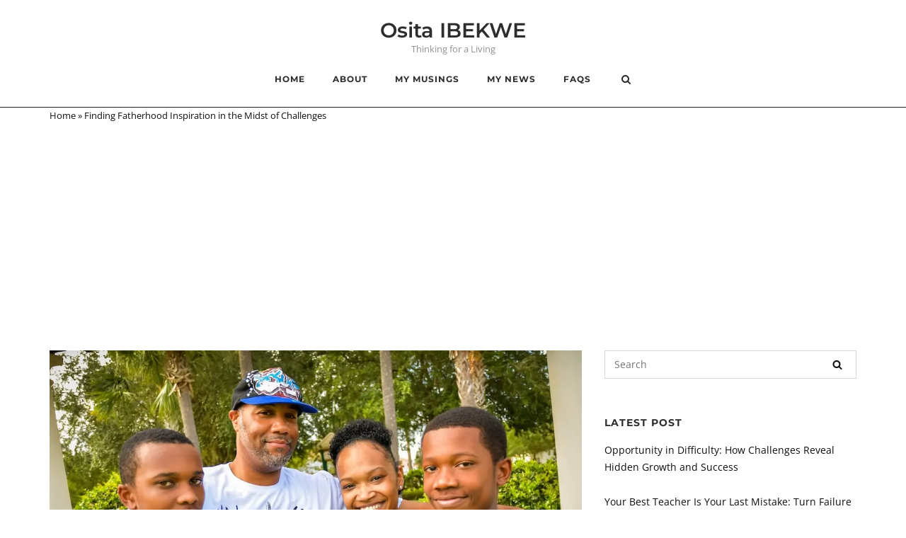

--- FILE ---
content_type: text/html; charset=UTF-8
request_url: https://ositaibekwe.com/finding-fatherhood-inspiration-in-the-midst-of-challenges/
body_size: 35117
content:
<!DOCTYPE html><html lang="en-US" prefix="og: https://ogp.me/ns#"><head><meta charset="UTF-8"><link rel="profile" href="https://gmpg.org/xfn/11"><title>Finding Fatherhood Inspiration in the Midst of Challenges - Osita IBEKWE</title><meta name="description" content="Discover fatherhood inspiration despite life&#039;s challenges, and build strong connections with your children while overcoming obstacles."/><meta name="robots" content="follow, index, max-snippet:-1, max-video-preview:-1, max-image-preview:large"/><link rel="canonical" href="https://ositaibekwe.com/finding-fatherhood-inspiration-in-the-midst-of-challenges/" /><meta property="og:locale" content="en_US" /><meta property="og:type" content="article" /><meta property="og:title" content="Finding Fatherhood Inspiration in the Midst of Challenges - Osita IBEKWE" /><meta property="og:description" content="Discover fatherhood inspiration despite life&#039;s challenges, and build strong connections with your children while overcoming obstacles." /><meta property="og:url" content="https://ositaibekwe.com/finding-fatherhood-inspiration-in-the-midst-of-challenges/" /><meta property="og:site_name" content="Osita IBEKWE" /><meta property="article:author" content="https://facebook.com/osita.ibekwe/" /><meta property="article:tag" content="Dedicated Father" /><meta property="article:tag" content="Fatherhood" /><meta property="article:tag" content="Fatherhood Inspiration" /><meta property="article:tag" content="Fatherhood Journey" /><meta property="article:tag" content="Fatherhood Role Models" /><meta property="article:tag" content="Frequently Asked Questions" /><meta property="article:tag" content="Motivation" /><meta property="article:tag" content="Personal Life" /><meta property="article:tag" content="Positive Mindset" /><meta property="article:tag" content="Self-Improvement" /><meta property="article:tag" content="Unique Fatherhood Journey" /><meta property="article:section" content="Fatherhood with Osita" /><meta property="og:updated_time" content="2023-05-29T23:53:41+01:00" /><meta property="og:image" content="https://ositaibekwe.com/wp-content/uploads/2023/05/0d1oiyi9.jpg" /><meta property="og:image:secure_url" content="https://ositaibekwe.com/wp-content/uploads/2023/05/0d1oiyi9.jpg" /><meta property="og:image:width" content="1080" /><meta property="og:image:height" content="720" /><meta property="og:image:alt" content="Fatherhood Inspiration Challenges" /><meta property="og:image:type" content="image/jpeg" /><meta property="article:published_time" content="2023-05-27T13:50:19+01:00" /><meta property="article:modified_time" content="2023-05-29T23:53:41+01:00" /><meta name="twitter:card" content="summary_large_image" /><meta name="twitter:title" content="Finding Fatherhood Inspiration in the Midst of Challenges - Osita IBEKWE" /><meta name="twitter:description" content="Discover fatherhood inspiration despite life&#039;s challenges, and build strong connections with your children while overcoming obstacles." /><meta name="twitter:creator" content="@OsitaIBEKWE" /><meta name="twitter:image" content="https://ositaibekwe.com/wp-content/uploads/2023/05/0d1oiyi9.jpg" /><meta name="twitter:label1" content="Written by" /><meta name="twitter:data1" content="Osita IBEKWE" /><meta name="twitter:label2" content="Time to read" /><meta name="twitter:data2" content="4 minutes" /> <script type="application/ld+json" class="rank-math-schema-pro">{"@context":"https://schema.org","@graph":[{"@type":["Organization","Person"],"@id":"https://ositaibekwe.com/#person","name":"Osita IBEKWE","url":"https://ositaibekwe.com","logo":{"@type":"ImageObject","@id":"https://ositaibekwe.com/#logo","url":"https://ositaibekwe.com/wp-content/uploads/2023/03/ositaC1.jpg","contentUrl":"https://ositaibekwe.com/wp-content/uploads/2023/03/ositaC1.jpg","caption":"Osita IBEKWE","inLanguage":"en-US","width":"436","height":"600"},"image":{"@id":"https://ositaibekwe.com/#logo"}},{"@type":"WebSite","@id":"https://ositaibekwe.com/#website","url":"https://ositaibekwe.com","name":"Osita IBEKWE","publisher":{"@id":"https://ositaibekwe.com/#person"},"inLanguage":"en-US"},{"@type":"ImageObject","@id":"https://ositaibekwe.com/wp-content/uploads/2023/05/0d1oiyi9.jpg","url":"https://ositaibekwe.com/wp-content/uploads/2023/05/0d1oiyi9.jpg","width":"1080","height":"720","caption":"Fatherhood Inspiration Challenges","inLanguage":"en-US"},{"@type":"BreadcrumbList","@id":"https://ositaibekwe.com/finding-fatherhood-inspiration-in-the-midst-of-challenges/#breadcrumb","itemListElement":[{"@type":"ListItem","position":"1","item":{"@id":"https://ositaibekwe.com","name":"Home"}},{"@type":"ListItem","position":"2","item":{"@id":"https://ositaibekwe.com/finding-fatherhood-inspiration-in-the-midst-of-challenges/","name":"Finding Fatherhood Inspiration in the Midst of Challenges"}}]},{"@type":"WebPage","@id":"https://ositaibekwe.com/finding-fatherhood-inspiration-in-the-midst-of-challenges/#webpage","url":"https://ositaibekwe.com/finding-fatherhood-inspiration-in-the-midst-of-challenges/","name":"Finding Fatherhood Inspiration in the Midst of Challenges - Osita IBEKWE","datePublished":"2023-05-27T13:50:19+01:00","dateModified":"2023-05-29T23:53:41+01:00","isPartOf":{"@id":"https://ositaibekwe.com/#website"},"primaryImageOfPage":{"@id":"https://ositaibekwe.com/wp-content/uploads/2023/05/0d1oiyi9.jpg"},"inLanguage":"en-US","breadcrumb":{"@id":"https://ositaibekwe.com/finding-fatherhood-inspiration-in-the-midst-of-challenges/#breadcrumb"}},{"@type":"Person","@id":"https://ositaibekwe.com/author/osita/","name":"Osita IBEKWE","url":"https://ositaibekwe.com/author/osita/","image":{"@type":"ImageObject","@id":"https://secure.gravatar.com/avatar/181da166f4931da3f4fa46c287da6dfeaea691c169326ab063b15509c90e1087?s=96&amp;d=mm&amp;r=g","url":"https://secure.gravatar.com/avatar/181da166f4931da3f4fa46c287da6dfeaea691c169326ab063b15509c90e1087?s=96&amp;d=mm&amp;r=g","caption":"Osita IBEKWE","inLanguage":"en-US"},"sameAs":["https://ositaibekwe.com","https://facebook.com/osita.ibekwe/","https://twitter.com/OsitaIBEKWE","https://www.linkedin.com/in/ositaibekwe/","https://www.instagram.com/ositaibekwe/","https://youtube.com/@TheHeartlander"]},{"@type":"BlogPosting","headline":"Finding Fatherhood Inspiration in the Midst of Challenges - Osita IBEKWE","datePublished":"2023-05-27T13:50:19+01:00","dateModified":"2023-05-29T23:53:41+01:00","author":{"@id":"https://ositaibekwe.com/author/osita/","name":"Osita IBEKWE"},"publisher":{"@id":"https://ositaibekwe.com/#person"},"description":"Discover fatherhood inspiration despite life&#039;s challenges, and build strong connections with your children while overcoming obstacles.","name":"Finding Fatherhood Inspiration in the Midst of Challenges - Osita IBEKWE","@id":"https://ositaibekwe.com/finding-fatherhood-inspiration-in-the-midst-of-challenges/#richSnippet","isPartOf":{"@id":"https://ositaibekwe.com/finding-fatherhood-inspiration-in-the-midst-of-challenges/#webpage"},"image":{"@id":"https://ositaibekwe.com/wp-content/uploads/2023/05/0d1oiyi9.jpg"},"inLanguage":"en-US","mainEntityOfPage":{"@id":"https://ositaibekwe.com/finding-fatherhood-inspiration-in-the-midst-of-challenges/#webpage"}}]}</script> <link rel='dns-prefetch' href='//static.addtoany.com' /><link rel='dns-prefetch' href='//fonts.googleapis.com' /><link rel='dns-prefetch' href='//www.googletagmanager.com' /><link rel='dns-prefetch' href='//pagead2.googlesyndication.com' /><link rel='dns-prefetch' href='//fundingchoicesmessages.google.com' /><link rel="alternate" type="application/rss+xml" title="Osita IBEKWE &raquo; Feed" href="https://ositaibekwe.com/feed/" /><link rel="alternate" type="application/rss+xml" title="Osita IBEKWE &raquo; Comments Feed" href="https://ositaibekwe.com/comments/feed/" /><link rel="alternate" title="oEmbed (JSON)" type="application/json+oembed" href="https://ositaibekwe.com/wp-json/oembed/1.0/embed?url=https%3A%2F%2Fositaibekwe.com%2Ffinding-fatherhood-inspiration-in-the-midst-of-challenges%2F" /><link rel="alternate" title="oEmbed (XML)" type="text/xml+oembed" href="https://ositaibekwe.com/wp-json/oembed/1.0/embed?url=https%3A%2F%2Fositaibekwe.com%2Ffinding-fatherhood-inspiration-in-the-midst-of-challenges%2F&#038;format=xml" /><style id="litespeed-ucss">img:is([sizes^="auto,"i]){contain-intrinsic-size:3000px 1500px}ol,ul{box-sizing:border-box;margin:0 0 27px 25px;padding:0}.entry-content{counter-reset:footnotes}:root{--wp--preset--font-size--normal:16px;--wp--preset--font-size--huge:42px}.screen-reader-text{border:0;clip-path:inset(50%);margin:-1px;padding:0}.screen-reader-text:focus{clip-path:none}:root{--wp--preset--aspect-ratio--square:1;--wp--preset--aspect-ratio--4-3:4/3;--wp--preset--aspect-ratio--3-4:3/4;--wp--preset--aspect-ratio--3-2:3/2;--wp--preset--aspect-ratio--2-3:2/3;--wp--preset--aspect-ratio--16-9:16/9;--wp--preset--aspect-ratio--9-16:9/16;--wp--preset--color--black:#000000;--wp--preset--color--cyan-bluish-gray:#abb8c3;--wp--preset--color--white:#ffffff;--wp--preset--color--pale-pink:#f78da7;--wp--preset--color--vivid-red:#cf2e2e;--wp--preset--color--luminous-vivid-orange:#ff6900;--wp--preset--color--luminous-vivid-amber:#fcb900;--wp--preset--color--light-green-cyan:#7bdcb5;--wp--preset--color--vivid-green-cyan:#00d084;--wp--preset--color--pale-cyan-blue:#8ed1fc;--wp--preset--color--vivid-cyan-blue:#0693e3;--wp--preset--color--vivid-purple:#9b51e0;--wp--preset--gradient--vivid-cyan-blue-to-vivid-purple:linear-gradient(135deg,rgba(6,147,227,1) 0%,rgb(155,81,224) 100%);--wp--preset--gradient--light-green-cyan-to-vivid-green-cyan:linear-gradient(135deg,rgb(122,220,180) 0%,rgb(0,208,130) 100%);--wp--preset--gradient--luminous-vivid-amber-to-luminous-vivid-orange:linear-gradient(135deg,rgba(252,185,0,1) 0%,rgba(255,105,0,1) 100%);--wp--preset--gradient--luminous-vivid-orange-to-vivid-red:linear-gradient(135deg,rgba(255,105,0,1) 0%,rgb(207,46,46) 100%);--wp--preset--gradient--very-light-gray-to-cyan-bluish-gray:linear-gradient(135deg,rgb(238,238,238) 0%,rgb(169,184,195) 100%);--wp--preset--gradient--cool-to-warm-spectrum:linear-gradient(135deg,rgb(74,234,220) 0%,rgb(151,120,209) 20%,rgb(207,42,186) 40%,rgb(238,44,130) 60%,rgb(251,105,98) 80%,rgb(254,248,76) 100%);--wp--preset--gradient--blush-light-purple:linear-gradient(135deg,rgb(255,206,236) 0%,rgb(152,150,240) 100%);--wp--preset--gradient--blush-bordeaux:linear-gradient(135deg,rgb(254,205,165) 0%,rgb(254,45,45) 50%,rgb(107,0,62) 100%);--wp--preset--gradient--luminous-dusk:linear-gradient(135deg,rgb(255,203,112) 0%,rgb(199,81,192) 50%,rgb(65,88,208) 100%);--wp--preset--gradient--pale-ocean:linear-gradient(135deg,rgb(255,245,203) 0%,rgb(182,227,212) 50%,rgb(51,167,181) 100%);--wp--preset--gradient--electric-grass:linear-gradient(135deg,rgb(202,248,128) 0%,rgb(113,206,126) 100%);--wp--preset--gradient--midnight:linear-gradient(135deg,rgb(2,3,129) 0%,rgb(40,116,252) 100%);--wp--preset--font-size--small:13px;--wp--preset--font-size--medium:20px;--wp--preset--font-size--large:36px;--wp--preset--font-size--x-large:42px;--wp--preset--spacing--20:0.44rem;--wp--preset--spacing--30:0.67rem;--wp--preset--spacing--40:1rem;--wp--preset--spacing--50:1.5rem;--wp--preset--spacing--60:2.25rem;--wp--preset--spacing--70:3.38rem;--wp--preset--spacing--80:5.06rem;--wp--preset--shadow--natural:6px 6px 9px rgba(0, 0, 0, 0.2);--wp--preset--shadow--deep:12px 12px 50px rgba(0, 0, 0, 0.4);--wp--preset--shadow--sharp:6px 6px 0px rgba(0, 0, 0, 0.2);--wp--preset--shadow--outlined:6px 6px 0px -3px rgba(255, 255, 255, 1), 6px 6px rgba(0, 0, 0, 1);--wp--preset--shadow--crisp:6px 6px 0px rgba(0, 0, 0, 1)}.news_li{clear:both!important;padding-bottom:10px!important;border-bottom:1px solid #ddd;margin:0!important;list-style:none!important}#secondary .widget .news_li a.newspost-title,.news_li a.newspost-title,.widget .news_li a.newspost-title{color:#555}.recent-news-items .news_li{padding:10px 0!important;clear:both}.news_thumb_left{width:100px}.news_thumb_left a{display:block;margin-right:10px}.news_thumb_left img{height:100%!important;width:100%!important;object-fit:cover;object-position:top center}.news_thumb_left,.news_thumb_right{display:table-cell;vertical-align:top}.recent-news-items{clear:both}.widget ul li.news_li::before{content:none!important}#toc_container li,#toc_container ul{margin:0;padding:0}#toc_container.no_bullets li,#toc_container.no_bullets ul,#toc_container.no_bullets ul li{background:0 0;list-style:none}#toc_container{background:#f9f9f9;border:1px solid #aaa;padding:10px;margin-bottom:1em;width:auto;display:table;font-size:95%}#toc_container.toc_transparent{background:#fff0}#toc_container p.toc_title{text-align:center;font-weight:700;margin:0;padding:0}#toc_container p.toc_title+ul.toc_list{margin-top:1em}#toc_container a,a{text-decoration:none}#toc_container a{text-shadow:none}#toc_container a:hover{text-decoration:underline}html{font-family:sans-serif;-webkit-text-size-adjust:100%;-ms-text-size-adjust:100%;font-size:93.8%;box-sizing:border-box}body{margin:0}article,aside,footer,header,main,nav{display:block}a{background-color:#fff0;transition:.3s}b{font-weight:700}img{border:0;height:auto;max-width:100%}svg:not(:root){overflow:hidden}button,input,select{font:inherit;margin:0}button{overflow:visible;-webkit-appearance:button;cursor:pointer}select{text-transform:none}button::-moz-focus-inner,input::-moz-focus-inner{border:0;padding:0}input[type=search]::-webkit-search-cancel-button,input[type=search]::-webkit-search-decoration{-webkit-appearance:none}body,input,select{font-family:Open Sans,sans-serif;line-height:1.7333}body,button,input,select{font-size:15px;-webkit-font-smoothing:subpixel-antialiased;-moz-osx-font-smoothing:auto}h1,h2,h3{color:#2d2d2d;font-family:Montserrat,sans-serif;font-weight:600;margin:25px 0}h1{font-size:29px}h2{font-size:26px}h3{font-size:23px}.related-posts-section .related-posts,button{letter-spacing:1px;line-height:normal;text-transform:uppercase}.related-posts-section .related-posts{font-size:14px;margin:0}p{margin:0 0 26px}*,:after,:before{box-sizing:inherit}body{background:#f9f9f9}ul{list-style:disc}ol{list-style:decimal}li>ul{margin-top:0;margin-bottom:0}dl{margin:0 0 27px}dl dt{font-weight:600}dl dd{margin:0 0 0 25px}button{background:#f14e4e;border:0;border-radius:0;font-family:Open Sans,sans-serif;font-size:.8666rem;padding:11px 25px;transition:.3s}button:hover{background:rgb(241 78 78/.8);color:#fff}.main-navigation ul .sub-menu li:hover>a,button:visited{color:#fff}button:active,button:focus{background:#f14e4e;color:#fff;outline:0}input[type=search]{border:1px solid #d6d6d6;box-sizing:border-box;font-size:.9333em;font-weight:400;line-height:normal;outline:0;padding:9px 13px 10px;transition:.3s;max-width:100%;-webkit-appearance:none}input[type=search]:focus{border-color:hsl(0 0% 84%/.8)}select{border:1px solid #d6d6d6;max-width:100%}label{color:#2d2d2d;font-size:14px}.breadcrumbs a:hover,.post-navigation a:hover div,a,a:visited{color:#f14e4e}a:focus{outline:thin dotted}a:active,a:hover{outline:0}.main-navigation{text-align:right}#fullscreen-search .search-close-button .close,.footer-menu>div,.main-navigation>div{display:inline-block}.main-navigation .search-toggle{margin-left:37px;background:#fff0;border:0;display:inline-block;outline:0;padding:0;position:relative;top:3px}.main-navigation ul{list-style:none;margin:0;padding:0}.main-navigation ul .sub-menu{opacity:0;position:absolute;text-align:left;top:19.5px;transform-origin:center top;transform:scale(.95);transition:all .15s ease-in;visibility:hidden;z-index:99999}.main-navigation ul .sub-menu li{margin:0;padding:0;min-width:100%}.main-navigation ul .sub-menu li a{background:#262627;border-bottom:1px solid;border-color:#353538;color:#b2b2b2;font-weight:400;max-width:100%;padding:12px 20px;white-space:nowrap}.link-underline.main-navigation ul .sub-menu li:first-of-type{border-top:2px solid #f14e4e}.main-navigation ul .sub-menu li:last-of-type>a{border-bottom:none}body:not(.ios) .main-navigation ul li:hover>ul{opacity:1;transform:scale(1);visibility:visible}.main-navigation ul li{display:inline-block;font-family:Montserrat,sans-serif;font-size:.8rem;line-height:normal;margin:0 39px -10px 0;padding:0 0 10px;position:relative;text-align:left;text-transform:uppercase}.footer-menu .menu li:last-of-type,.main-navigation ul li:last-of-type{margin-right:0}.main-navigation ul li a{color:#2d2d2d;display:block;font-weight:700;letter-spacing:1px;padding-bottom:5px}.link-underline.main-navigation div>ul:not(.cart_list)>li>a{border-bottom:2px solid #fff0}.link-underline.main-navigation div>ul:not(.cart_list)>li:hover>a{border-bottom:2px solid;border-color:#f14e4e}.site-header .main-navigation div>ul:not(.cart_list)>li:not(.current-menu-item).menu-item-has-children:not(.current_page_ancestor):not(.current-menu-ancestor)>a{border-bottom:none}.main-navigation .search-toggle .open svg{height:14px;width:17px}#mobile-menu-button svg path,.main-navigation .search-toggle .open svg path{fill:#2d2d2d}#mobile-menu-button{display:none;line-height:0;padding:5px;position:relative;right:-5px;top:6px}#mobile-menu-button svg{height:19px;width:23px}.post-navigation{width:100%;margin:0;padding:40px 0}.entry-content:after:after,.entry-content:before:after,.post-navigation:after,.site-content:after:after,.site-content:before:after,.site-footer:after:after,.site-footer:before:after,.site-header:after:after,.site-header:before:after{clear:both;content:"";display:table}.post-navigation .nav-previous{float:left;text-align:left;width:50%}@media (max-width:768px){.post-navigation .nav-previous{float:none;margin-bottom:25px}}.post-navigation .nav-next{float:right;text-align:right;width:50%}@media (max-width:768px){.post-navigation .nav-next{float:none;text-align:left}}.post-navigation a{display:block;line-height:0}.post-navigation a img{display:inline-block;margin-right:15px;max-width:80px}@media (max-width:1136px){.post-navigation a img{display:none}}.post-navigation a .nav-innner{display:inline-block;vertical-align:top;width:74%}@media (max-width:1136px){.post-navigation a .nav-innner{width:100%}}.post-navigation a span{display:block;font-size:13px;font-weight:500;letter-spacing:.5px;line-height:normal;margin:8px 0 1px;text-transform:uppercase;color:#111}.post-navigation a div{color:#2d2d2d;font-family:Montserrat,sans-serif;font-size:15px;font-weight:600;line-height:normal;transition:.3s}.post-navigation .nav-next img{margin:0 0 0 15px}.footer-menu{font-size:13px;text-align:right}@media (max-width:768px){.footer-menu{padding-top:15px;text-align:center;width:100%}}.footer-menu .menu{list-style:none;margin:0;padding:0}.footer-menu .menu li{display:inline-block;font-size:13px;margin-right:15px;padding:0;vertical-align:middle}.footer-menu .menu li:after{padding:0 12px}.footer-menu .menu li:last-of-type:after{content:none;padding:0}.footer-menu .menu li a{color:inherit}.footer-menu .menu li a:before,.footer-menu .menu li a:hover{color:#fff}.footer-menu .menu li a:hover:before{background:#818388}.breadcrumbs{font-size:13px;margin-bottom:15px}#scroll-to-top{background:rgb(0 0 0/.65);border-radius:2px;bottom:20px;cursor:pointer;height:45px;line-height:0;opacity:0;padding-top:15px;position:fixed;right:20px;transform:scale(0);transition:.2s;text-align:center;width:45px;z-index:101}#scroll-to-top svg path{fill:#fff}#scroll-to-top svg{display:inline-block;height:15px;opacity:.6;transition:.3s;width:15px}#scroll-to-top:hover svg{opacity:.9}.screen-reader-text{clip:rect(1px,1px,1px,1px);position:absolute!important;height:1px;width:1px;overflow:hidden;word-wrap:normal!important}.screen-reader-text:focus{background-color:#f1f1f1;border-radius:3px;box-shadow:0 0 2px 2px rgb(0 0 0/.6);clip:auto!important;color:#21759b;display:block;font-size:14px;font-size:.875rem;font-weight:700;height:auto;left:5px;line-height:normal;padding:15px 23px 14px;text-decoration:none;top:5px;width:auto;z-index:100000}.entry-content:after,.site-footer:after,.site-header:after{clear:both}.widget-area .widget{margin:0 0 50px}.widget-area .widget .widget-title{font-size:.9333em;font-weight:700;letter-spacing:1px;margin:0 0 15px;text-transform:uppercase}.author-box .author-description div,.widget-area .widget .widget-title~*,.widget-area .widget input{font-size:14px}.widget-area .widget ul{list-style:none;margin:0}.widget-area .widget ul li{line-height:2}.widget-area .widget:not(.widget_tag_cloud):not(.widget_shopping_cart) a:not(.button){color:#0f0f0f}.widget-area .widget:not(.widget_tag_cloud):not(.widget_shopping_cart) a:not(.button):hover{color:#f14e4e}.widget_archive select{font-size:.95rem;padding:5px}.widget.widget_recent_entries ul li{line-height:1.7333;margin-bottom:25px}.widget.widget_recent_entries ul li:last-of-type{margin-bottom:0}.site-header .site-branding .site-title a,.widget.widget_recent_entries ul li a{color:#2d2d2d}#secondary .widget .search-form input[type=search]{min-width:0}.corp-container{margin:0 auto;max-width:1170px;padding:0 15px;position:relative;width:100%}.related-posts-section ol:after,.site-content:after{clear:both;content:"";display:table}.content-area,.widget .search-form,.widget .search-form input[type=search]{width:100%}.sidebar .content-area{float:left;margin:0-34%0 0;width:100%}@media (max-width:768px){.sidebar .content-area{margin:0;width:100%}}.sidebar .site-main{margin:0 34%0 0}@media (max-width:768px){.sidebar .site-main{margin:0!important}}.widget-area{float:right;padding-left:2.75%;width:34%}@media (max-width:768px){.widget-area{border-top:1px solid #d6d6d6;margin-top:50px;padding:50px 0 0;width:100%!important}}.site-header{background:#fff;padding:25px 0;position:relative;width:100%;z-index:999;margin-bottom:60px}.site-header .site-header-inner{-ms-flex-align:center;align-items:center;display:-ms-flexbox;display:flex;justify-content:space-between;width:100%}.centered.site-header .site-header-inner{flex-direction:column}.site-header .site-branding{padding-right:20px}.site-header .site-branding .site-title{font-family:Montserrat,sans-serif;font-size:29px;font-weight:600;line-height:normal;margin:0}.site-header .site-branding .site-description{color:#929292;font-family:Open Sans,sans-serif;font-weight:400;font-size:13px;line-height:normal;margin:0}.site-header .site-branding>*{transform-origin:left center}.centered.site-header .site-branding>*{transform-origin:center center}.site-header.centered .site-branding{margin:0 auto 20px;padding:0;text-align:center}.site-header.centered .main-navigation{text-align:center}#fullscreen-search{background:rgb(9 13 20/.95);display:none;left:0;position:fixed;top:0;z-index:10000}#fullscreen-search .corp-container{top:40%}@media (max-width:768px){#fullscreen-search .corp-container{top:20%}}#fullscreen-search span{color:#b2b2b2;display:block;font-family:Open Sans,sans-serif;font-size:20px;font-weight:300;letter-spacing:2px;text-align:center;margin:0 0 85px;text-transform:uppercase}@media (max-width:768px){#fullscreen-search span{font-size:16px}}#fullscreen-search form{border-bottom:1px solid #b2b2b2;left:50%;position:absolute;transform:translate(-50%,-50%)}@media (min-width:680px){#fullscreen-search form{width:555px}}#fullscreen-search form input[type=search]{background:#fff0;border:0;color:#fff;display:inline-block;font-size:32px;font-weight:400;outline:0;padding:0 58px 10px 14px;text-align:center;width:100%}@media (max-width:768px){#fullscreen-search form input[type=search]{font-size:24px}}#fullscreen-search .search-close-button,#fullscreen-search form button[type=submit]{background:#fff0;border:0;display:inline-block;outline:0;position:absolute;right:0;top:0}@media (max-width:768px){#fullscreen-search form button[type=submit]{top:-15px}}#fullscreen-search form button[type=submit] svg{fill:#b2b2b2;height:23px;width:23px}@media (max-width:480px){#fullscreen-search form button[type=submit] svg{display:none}}#fullscreen-search .search-close-button{display:block;padding:0;right:60px;top:60px}#fullscreen-search .search-close-button .close svg{height:24px;width:24px}#fullscreen-search .search-close-button .close svg path{fill:#b2b2b2}@media (max-width:1100px){#fullscreen-search .search-close-button{right:25px}}.entry-header{margin-bottom:25px}.entry-title{color:#2d2d2d;font-size:1.6em;font-weight:600;line-height:normal;margin:0 0 5px}@media (max-width:768px){.entry-title{font-size:1.533em}}@media (max-width:480px){.entry-title{font-size:1.467em}}.entry-thumbnail{line-height:0;position:relative;text-align:center}.single .site-main>article>.entry-thumbnail{margin:0 0 25px}.entry-meta{font-size:.8666em;font-family:Open Sans,sans-serif;line-height:normal}.entry-meta span{display:inline-block}.entry-meta span:not(:last-child):after{content:"|";font-size:12px;padding:0 5px;vertical-align:top}.entry-meta span a{color:inherit;text-decoration:none}.author-box .author-description span a:hover,.entry-meta span a:hover,.related-posts-section ol li .related-post-date:hover,.related-posts-section ol li .related-post-title:hover{color:#f14e4e}.entry-meta .updated:not(.published){display:none}.single .entry-footer{margin:0 0 40px}.tags-links a{background:#e4e6eb;font-size:12px;height:28px;line-height:28px;padding:0 10px 0 20px;margin:0 10px 10px 0;transition:.2s}.tags-links a:after{background:#f9f9f9;border-bottom:14px solid #fff0;border-right:13px solid #e4e6eb;border-top:14px solid #fff0;content:"";position:absolute;left:0;transition:.2s;top:0;background:#fff}.tags-links a:hover{background:#f14e4e;color:#fff}.tags-links a:hover:after{border-right-color:#f14e4e}.search-form,.tags-links a{display:inline-block;position:relative}.search-form input[type=search]{min-width:300px;padding-right:54px}.search-form button[type=submit]{background:0 0!important;border:0!important;padding:13px 20px 9px;position:absolute;right:0;top:0}.search-form button[type=submit] svg{height:14px;width:14px}.search-form button[type=submit] svg path{fill:#0f0f0f}.author-box{display:table;border-right:0;border-left:0;margin-bottom:60px;padding-top:40px;width:100%}.author-box .author-avatar{display:table-cell;vertical-align:top;width:130px}@media (max-width:480px){.author-box .author-avatar{display:block;width:100%}}.author-box .author-avatar img{border-radius:50px;display:block;height:100px;width:100px}@media (max-width:480px){.author-box .author-avatar img{height:80px;margin:0 0 15px;width:80px}}.author-box .author-description{display:table-cell;vertical-align:top}@media (max-width:480px){.author-box .author-description{display:block;width:100%}}.author-box .author-description h3{font-size:15px;font-weight:700;line-height:normal;margin:0}.author-box .author-description span{display:block;font-size:13px;margin-bottom:10px}.related-posts-section{display:flex;flex-wrap:wrap;margin-bottom:35px}.related-posts-section .related-posts{margin-bottom:20px;width:100%}.related-posts-section ol{list-style:none;margin:0;padding:0;width:100%}.related-posts-section ol li{display:block;float:left;margin:0 0 25px;width:31%}@media (max-width:480px){.related-posts-section ol li{width:100%}}.related-posts-section ol li:nth-child(3n+1){margin-right:3.5%}@media (max-width:480px){.related-posts-section ol li:nth-child(3n+1){margin-right:0}}.related-posts-section ol li:nth-child(3n+3){margin-left:3.5%}@media (max-width:480px){.related-posts-section ol li:nth-child(3n+3){margin-left:0}}.related-posts-section ol li .corp-content-wrapper{background:#fff;padding:20px 25px}.related-posts-section ol li a{display:block;line-height:0;text-decoration:none}.related-posts-section ol li img{display:block;margin:0 auto -1px}.related-posts-section ol li .related-post-title{font-size:16px;line-height:normal;margin:0 0 3px;transition:.3s}.related-posts-section ol li .related-post-date{font-size:13px;font-weight:400;line-height:normal;margin:0;transition:.3s}.site-footer{background:#363a43;margin-top:80px}.site-footer .site-info{font-size:13px;text-align:left}.site-footer .site-info span:after{content:"-";display:inline-block;padding:0 5px}.site-footer .site-info span:last-of-type:after{content:none}@media (max-width:768px){.site-footer .site-info{float:none;text-align:center;width:100%}}.site-footer .bottom-bar{background:#2f333b;color:#b4b5b8;overflow:auto;padding:25px 0}.site-footer .bottom-bar a{color:#b4b5b8}.site-footer .bottom-bar a:hover{color:#fff}.site-footer .bottom-bar .corp-container{-ms-flex-align:center;align-items:center;display:-ms-flexbox;display:flex;justify-content:space-between;width:100%}@media (max-width:768px){.site-footer .bottom-bar .corp-container{flex-direction:column}}.site-footer .bottom-bar .corp-container div:only-of-type{float:none;text-align:center;width:100%}@font-face{font-family:siteorigin-corp-icons;src:url(/wp-content/themes/siteorigin-corp/css/fonts/siteorigin-corp-icons.eot?lfo81t);src:url(/wp-content/themes/siteorigin-corp/css/fonts/siteorigin-corp-icons.eot?lfo81t#iefix)format("embedded-opentype"),url(/wp-content/themes/siteorigin-corp/css/fonts/siteorigin-corp-icons.ttf?lfo81t)format("truetype"),url(/wp-content/themes/siteorigin-corp/css/fonts/siteorigin-corp-icons.woff?lfo81t)format("woff"),url(/wp-content/themes/siteorigin-corp/css/fonts/siteorigin-corp-icons.svg?lfo81t#siteorigin-corp-icons)format("svg");font-weight:400;font-style:normal}@font-face{font-family:"Montserrat";font-style:normal;font-weight:500;src:url(https://fonts.gstatic.com/s/montserrat/v30/JTUHjIg1_i6t8kCHKm4532VJOt5-QNFgpCtZ6Hw5aX8.ttf)format("truetype")}@font-face{font-family:"Montserrat";font-style:normal;font-weight:600;src:url(https://fonts.gstatic.com/s/montserrat/v30/JTUHjIg1_i6t8kCHKm4532VJOt5-QNFgpCu173w5aX8.ttf)format("truetype")}@font-face{font-family:"Montserrat";font-style:normal;font-weight:700;src:url(https://fonts.gstatic.com/s/montserrat/v30/JTUHjIg1_i6t8kCHKm4532VJOt5-QNFgpCuM73w5aX8.ttf)format("truetype")}@font-face{font-family:"Open Sans";font-style:normal;font-weight:300;font-stretch:normal;src:url(https://fonts.gstatic.com/s/opensans/v43/memSYaGs126MiZpBA-UvWbX2vVnXBbObj2OVZyOOSr4dVJWUgsiH0B4gaVc.ttf)format("truetype")}@font-face{font-family:"Open Sans";font-style:normal;font-weight:400;font-stretch:normal;src:url(https://fonts.gstatic.com/s/opensans/v43/memSYaGs126MiZpBA-UvWbX2vVnXBbObj2OVZyOOSr4dVJWUgsjZ0B4gaVc.ttf)format("truetype")}@font-face{font-family:"Open Sans";font-style:normal;font-weight:500;font-stretch:normal;src:url(https://fonts.gstatic.com/s/opensans/v43/memSYaGs126MiZpBA-UvWbX2vVnXBbObj2OVZyOOSr4dVJWUgsjr0B4gaVc.ttf)format("truetype")}@font-face{font-family:"Open Sans";font-style:normal;font-weight:600;font-stretch:normal;src:url(https://fonts.gstatic.com/s/opensans/v43/memSYaGs126MiZpBA-UvWbX2vVnXBbObj2OVZyOOSr4dVJWUgsgH1x4gaVc.ttf)format("truetype")}.addtoany_content{clear:both;margin:16px auto}.addtoany_list{display:inline;line-height:16px}.a2a_kit a:empty{display:none}.addtoany_list a{border:0;box-shadow:none;display:inline-block;font-size:16px;padding:0 4px;vertical-align:middle}.addtoany_list.a2a_kit_size_32 a{font-size:32px}.addtoany_list a:hover,.site .a2a_kit.addtoany_list a:focus{background:0 0;border:0;box-shadow:none}body.custom-background{background-color:#fff}.related-posts-section .related-posts,body,button,input,select{color:#0f0f0f}a:active,a:focus,a:hover{color:#0f0f0f}.post-navigation{border-top:1px solid #b2b2b2}.breadcrumbs,.breadcrumbs a,.entry-meta span,.widget.widget_recent_entries ul li{color:#111}.site-header{border-bottom:1px solid #232323}.author-box .author-description span a,.tags-links a{color:#0f0f0f}.author-box{border-top:1px solid #b2b2b2}.related-posts-section ol li .corp-content-wrapper{border:1px solid #b2b2b2}.related-posts-section ol li .related-post-date{color:#111}@media (max-width:768px){#masthead .search-toggle{margin:0 20px 0 0}#masthead #mobile-menu-button{display:inline-block}#masthead .main-navigation:not(.mega-menu) ul:not(.shopping-cart){display:none}.site-header.centered .site-branding{margin:0;padding-right:20px;text-align:left}.centered.site-header .site-header-inner{flex-direction:row}.site-header.centered .main-navigation{text-align:left}}</style> <script data-optimized="1" type="text/javascript" id="addtoany-core-js-before">window.a2a_config=window.a2a_config||{};a2a_config.callbacks=[];a2a_config.overlays=[];a2a_config.templates={}</script> <script data-optimized="1" type="text/javascript" defer src="https://ositaibekwe.com/wp-content/litespeed/js/443bab7be7b27fd51645b533f712b61e.js?ver=2b61e" id="addtoany-core-js"></script> <script type="text/javascript" src="https://ositaibekwe.com/wp-includes/js/jquery/jquery.min.js?ver=3.7.1" id="jquery-core-js"></script> <script data-optimized="1" type="text/javascript" src="https://ositaibekwe.com/wp-content/litespeed/js/5bcaa56a36af255e38a948c957d5379b.js?ver=dc2e9" id="jquery-migrate-js"></script> <script data-optimized="1" type="text/javascript" defer src="https://ositaibekwe.com/wp-content/litespeed/js/f918969726fc9b3c743c5f9d0855d7d9.js?ver=39671" id="addtoany-jquery-js"></script> <script data-optimized="1" type="text/javascript" src="https://ositaibekwe.com/wp-content/litespeed/js/59eb6bcb371314314653706b9676b16a.js?ver=8e83d" id="wonderplugin-videoembed-script-js"></script> <script data-optimized="1" type="text/javascript" src="https://ositaibekwe.com/wp-content/litespeed/js/1d57346e4bdbd4b6e098cc549f3091b6.js?ver=28e04" id="taxopress-frontend-js-js"></script> <link rel="https://api.w.org/" href="https://ositaibekwe.com/wp-json/" /><link rel="alternate" title="JSON" type="application/json" href="https://ositaibekwe.com/wp-json/wp/v2/posts/939" /><link rel="EditURI" type="application/rsd+xml" title="RSD" href="https://ositaibekwe.com/xmlrpc.php?rsd" /><link rel='shortlink' href='https://ositaibekwe.com/?p=939' /><meta name="generator" content="Site Kit by Google 1.162.1" /><meta name="generator" content="performance-lab 4.0.0; plugins: speculation-rules, web-worker-offloading, webp-uploads"><meta name="generator" content="web-worker-offloading 0.2.0"><meta name="generator" content="webp-uploads 2.6.0"><meta name="viewport" content="width=device-width, initial-scale=1"><meta name="generator" content="speculation-rules 1.6.0"><meta name="google-adsense-platform-account" content="ca-host-pub-2644536267352236"><meta name="google-adsense-platform-domain" content="sitekit.withgoogle.com">
 <script type="text/partytown" id="google_gtagjs" src="https://www.googletagmanager.com/gtag/js?id=G-6W7T163DBY" async="async"></script> <script type="text/partytown" id="google_gtagjs-inline">/*  */
window.dataLayer = window.dataLayer || [];function gtag(){dataLayer.push(arguments);}gtag('js', new Date());gtag('config', 'G-6W7T163DBY', {} );
/*  */</script>  <script type="text/javascript" async="async" src="https://pagead2.googlesyndication.com/pagead/js/adsbygoogle.js?client=ca-pub-2990130921140514&amp;host=ca-host-pub-2644536267352236" crossorigin="anonymous"></script>  <script data-optimized="1" async src="https://ositaibekwe.com/wp-content/litespeed/js/cce1a15d0b9dd1ad05d33d0e71ff384a.js?ver=f384a"></script><script>(function(){function signalGooglefcPresent(){if(!window.frames.googlefcPresent){if(document.body){const iframe=document.createElement('iframe');iframe.style='width: 0; height: 0; border: none; z-index: -1000; left: -1000px; top: -1000px;';iframe.style.display='none';iframe.name='googlefcPresent';document.body.appendChild(iframe)}else{setTimeout(signalGooglefcPresent,0)}}}signalGooglefcPresent()})()</script>  <script>(function(){'use strict';function aa(a){var b=0;return function(){return b<a.length?{done:!1,value:a[b++]}:{done:!0}}}var ba=typeof Object.defineProperties=="function"?Object.defineProperty:function(a,b,c){if(a==Array.prototype||a==Object.prototype)return a;a[b]=c.value;return a};function ca(a){a=["object"==typeof globalThis&&globalThis,a,"object"==typeof window&&window,"object"==typeof self&&self,"object"==typeof global&&global];for(var b=0;b<a.length;++b){var c=a[b];if(c&&c.Math==Math)return c}throw Error("Cannot find global object");}var da=ca(this);function l(a,b){if(b)a:{var c=da;a=a.split(".");for(var d=0;d<a.length-1;d++){var e=a[d];if(!(e in c))break a;c=c[e]}a=a[a.length-1];d=c[a];b=b(d);b!=d&&b!=null&&ba(c,a,{configurable:!0,writable:!0,value:b})}}
function ea(a){return a.raw=a}function n(a){var b=typeof Symbol!="undefined"&&Symbol.iterator&&a[Symbol.iterator];if(b)return b.call(a);if(typeof a.length=="number")return{next:aa(a)};throw Error(String(a)+" is not an iterable or ArrayLike")}function fa(a){for(var b,c=[];!(b=a.next()).done;)c.push(b.value);return c}var ha=typeof Object.create=="function"?Object.create:function(a){function b(){}b.prototype=a;return new b},p;if(typeof Object.setPrototypeOf=="function")p=Object.setPrototypeOf;else{var q;a:{var ja={a:!0},ka={};try{ka.__proto__=ja;q=ka.a;break a}catch(a){}q=!1}p=q?function(a,b){a.__proto__=b;if(a.__proto__!==b)throw new TypeError(a+" is not extensible");return a}:null}var la=p;function t(a,b){a.prototype=ha(b.prototype);a.prototype.constructor=a;if(la)la(a,b);else for(var c in b)if(c!="prototype")if(Object.defineProperties){var d=Object.getOwnPropertyDescriptor(b,c);d&&Object.defineProperty(a,c,d)}else a[c]=b[c];a.A=b.prototype}function ma(){for(var a=Number(this),b=[],c=a;c<arguments.length;c++)b[c-a]=arguments[c];return b}l("Object.is",function(a){return a?a:function(b,c){return b===c?b!==0||1/b===1/c:b!==b&&c!==c}});l("Array.prototype.includes",function(a){return a?a:function(b,c){var d=this;d instanceof String&&(d=String(d));var e=d.length;c=c||0;for(c<0&&(c=Math.max(c+e,0));c<e;c++){var f=d[c];if(f===b||Object.is(f,b))return!0}return!1}});l("String.prototype.includes",function(a){return a?a:function(b,c){if(this==null)throw new TypeError("The 'this' value for String.prototype.includes must not be null or undefined");if(b instanceof RegExp)throw new TypeError("First argument to String.prototype.includes must not be a regular expression");return this.indexOf(b,c||0)!==-1}});l("Number.MAX_SAFE_INTEGER",function(){return 9007199254740991});l("Number.isFinite",function(a){return a?a:function(b){return typeof b!=="number"?!1:!isNaN(b)&&b!==Infinity&&b!==-Infinity}});l("Number.isInteger",function(a){return a?a:function(b){return Number.isFinite(b)?b===Math.floor(b):!1}});l("Number.isSafeInteger",function(a){return a?a:function(b){return Number.isInteger(b)&&Math.abs(b)<=Number.MAX_SAFE_INTEGER}});l("Math.trunc",function(a){return a?a:function(b){b=Number(b);if(isNaN(b)||b===Infinity||b===-Infinity||b===0)return b;var c=Math.floor(Math.abs(b));return b<0?-c:c}});var u=this||self;function v(a,b){a:{var c=["CLOSURE_FLAGS"];for(var d=u,e=0;e<c.length;e++)if(d=d[c[e]],d==null){c=null;break a}c=d}a=c&&c[a];return a!=null?a:b}function w(a){return a};function na(a){u.setTimeout(function(){throw a},0)};var oa=v(610401301,!1),pa=v(188588736,!0),qa=v(645172343,v(1,!0));var x,ra=u.navigator;x=ra?ra.userAgentData||null:null;function z(a){return oa?x?x.brands.some(function(b){return(b=b.brand)&&b.indexOf(a)!=-1}):!1:!1}function A(a){var b;a:{if(b=u.navigator)if(b=b.userAgent)break a;b=""}return b.indexOf(a)!=-1};function B(){return oa?!!x&&x.brands.length>0:!1}function C(){return B()?z("Chromium"):(A("Chrome")||A("CriOS"))&&!(B()?0:A("Edge"))||A("Silk")};var sa=B()?!1:A("Trident")||A("MSIE");!A("Android")||C();C();A("Safari")&&(C()||(B()?0:A("Coast"))||(B()?0:A("Opera"))||(B()?0:A("Edge"))||(B()?z("Microsoft Edge"):A("Edg/"))||B()&&z("Opera"));var ta={},D=null;var ua=typeof Uint8Array!=="undefined",va=!sa&&typeof btoa==="function";var wa;function E(){return typeof BigInt==="function"};var F=typeof Symbol==="function"&&typeof Symbol()==="symbol";function xa(a){return typeof Symbol==="function"&&typeof Symbol()==="symbol"?Symbol():a}var G=xa(),ya=xa("2ex");var za=F?function(a,b){a[G]|=b}:function(a,b){a.g!==void 0?a.g|=b:Object.defineProperties(a,{g:{value:b,configurable:!0,writable:!0,enumerable:!1}})},H=F?function(a){return a[G]|0}:function(a){return a.g|0},I=F?function(a){return a[G]}:function(a){return a.g},J=F?function(a,b){a[G]=b}:function(a,b){a.g!==void 0?a.g=b:Object.defineProperties(a,{g:{value:b,configurable:!0,writable:!0,enumerable:!1}})};function Aa(a,b){J(b,(a|0)&-14591)}function Ba(a,b){J(b,(a|34)&-14557)};var K={},Ca={};function Da(a){return!(!a||typeof a!=="object"||a.g!==Ca)}function Ea(a){return a!==null&&typeof a==="object"&&!Array.isArray(a)&&a.constructor===Object}function L(a,b,c){if(!Array.isArray(a)||a.length)return!1;var d=H(a);if(d&1)return!0;if(!(b&&(Array.isArray(b)?b.includes(c):b.has(c))))return!1;J(a,d|1);return!0};var M=0,N=0;function Fa(a){var b=a>>>0;M=b;N=(a-b)/4294967296>>>0}function Ga(a){if(a<0){Fa(-a);var b=n(Ha(M,N));a=b.next().value;b=b.next().value;M=a>>>0;N=b>>>0}else Fa(a)}function Ia(a,b){b>>>=0;a>>>=0;if(b<=2097151)var c=""+(4294967296*b+a);else E()?c=""+(BigInt(b)<<BigInt(32)|BigInt(a)):(c=(a>>>24|b<<8)&16777215,b=b>>16&65535,a=(a&16777215)+c*6777216+b*6710656,c+=b*8147497,b*=2,a>=1E7&&(c+=a/1E7>>>0,a%=1E7),c>=1E7&&(b+=c/1E7>>>0,c%=1E7),c=b+Ja(c)+Ja(a));return c}
function Ja(a){a=String(a);return"0000000".slice(a.length)+a}function Ha(a,b){b=~b;a?a=~a+1:b+=1;return[a,b]};var Ka=/^-?([1-9][0-9]*|0)(\.[0-9]+)?$/;var O;function La(a,b){O=b;a=new a(b);O=void 0;return a}
function P(a,b,c){a==null&&(a=O);O=void 0;if(a==null){var d=96;c?(a=[c],d|=512):a=[];b&&(d=d&-16760833|(b&1023)<<14)}else{if(!Array.isArray(a))throw Error("narr");d=H(a);if(d&2048)throw Error("farr");if(d&64)return a;d|=64;if(c&&(d|=512,c!==a[0]))throw Error("mid");a:{c=a;var e=c.length;if(e){var f=e-1;if(Ea(c[f])){d|=256;b=f-(+!!(d&512)-1);if(b>=1024)throw Error("pvtlmt");d=d&-16760833|(b&1023)<<14;break a}}if(b){b=Math.max(b,e-(+!!(d&512)-1));if(b>1024)throw Error("spvt");d=d&-16760833|(b&1023)<<14}}}J(a,d);return a};function Ma(a){switch(typeof a){case "number":return isFinite(a)?a:String(a);case "boolean":return a?1:0;case "object":if(a)if(Array.isArray(a)){if(L(a,void 0,0))return}else if(ua&&a!=null&&a instanceof Uint8Array){if(va){for(var b="",c=0,d=a.length-10240;c<d;)b+=String.fromCharCode.apply(null,a.subarray(c,c+=10240));b+=String.fromCharCode.apply(null,c?a.subarray(c):a);a=btoa(b)}else{b===void 0&&(b=0);if(!D){D={};c="ABCDEFGHIJKLMNOPQRSTUVWXYZabcdefghijklmnopqrstuvwxyz0123456789".split("");d=["+/=","+/","-_=","-_.","-_"];for(var e=0;e<5;e++){var f=c.concat(d[e].split(""));ta[e]=f;for(var g=0;g<f.length;g++){var h=f[g];D[h]===void 0&&(D[h]=g)}}}b=ta[b];c=Array(Math.floor(a.length/3));d=b[64]||"";for(e=f=0;f<a.length-2;f+=3){var k=a[f],m=a[f+1];h=a[f+2];g=b[k>>2];k=b[(k&3)<<4|m>>4];m=b[(m&15)<<2|h>>6];h=b[h&63];c[e++]=g+k+m+h}g=0;h=d;switch(a.length-f){case 2:g=a[f+1],h=b[(g&15)<<2]||d;case 1:a=a[f],c[e]=b[a>>2]+b[(a&3)<<4|g>>4]+h+d}a=c.join("")}return a}}return a};function Na(a,b,c){a=Array.prototype.slice.call(a);var d=a.length,e=b&256?a[d-1]:void 0;d+=e?-1:0;for(b=b&512?1:0;b<d;b++)a[b]=c(a[b]);if(e){b=a[b]={};for(var f in e)Object.prototype.hasOwnProperty.call(e,f)&&(b[f]=c(e[f]))}return a}function Oa(a,b,c,d,e){if(a!=null){if(Array.isArray(a))a=L(a,void 0,0)?void 0:e&&H(a)&2?a:Pa(a,b,c,d!==void 0,e);else if(Ea(a)){var f={},g;for(g in a)Object.prototype.hasOwnProperty.call(a,g)&&(f[g]=Oa(a[g],b,c,d,e));a=f}else a=b(a,d);return a}}
function Pa(a,b,c,d,e){var f=d||c?H(a):0;d=d?!!(f&32):void 0;a=Array.prototype.slice.call(a);for(var g=0;g<a.length;g++)a[g]=Oa(a[g],b,c,d,e);c&&c(f,a);return a}function Qa(a){return a.s===K?a.toJSON():Ma(a)};function Ra(a,b,c){c=c===void 0?Ba:c;if(a!=null){if(ua&&a instanceof Uint8Array)return b?a:new Uint8Array(a);if(Array.isArray(a)){var d=H(a);if(d&2)return a;b&&(b=d===0||!!(d&32)&&!(d&64||!(d&16)));return b?(J(a,(d|34)&-12293),a):Pa(a,Ra,d&4?Ba:c,!0,!0)}a.s===K&&(c=a.h,d=I(c),a=d&2?a:La(a.constructor,Sa(c,d,!0)));return a}}function Sa(a,b,c){var d=c||b&2?Ba:Aa,e=!!(b&32);a=Na(a,b,function(f){return Ra(f,e,d)});za(a,32|(c?2:0));return a};function Ta(a,b){a=a.h;return Ua(a,I(a),b)}function Va(a,b,c,d){b=d+(+!!(b&512)-1);if(!(b<0||b>=a.length||b>=c))return a[b]}
function Ua(a,b,c,d){if(c===-1)return null;var e=b>>14&1023||536870912;if(c>=e){if(b&256)return a[a.length-1][c]}else{var f=a.length;if(d&&b&256&&(d=a[f-1][c],d!=null)){if(Va(a,b,e,c)&&ya!=null){var g;a=(g=wa)!=null?g:wa={};g=a[ya]||0;g>=4||(a[ya]=g+1,g=Error(),g.__closure__error__context__984382||(g.__closure__error__context__984382={}),g.__closure__error__context__984382.severity="incident",na(g))}return d}return Va(a,b,e,c)}}
function Wa(a,b,c,d,e){var f=b>>14&1023||536870912;if(c>=f||e&&!qa){var g=b;if(b&256)e=a[a.length-1];else{if(d==null)return;e=a[f+(+!!(b&512)-1)]={};g|=256}e[c]=d;c<f&&(a[c+(+!!(b&512)-1)]=void 0);g!==b&&J(a,g)}else a[c+(+!!(b&512)-1)]=d,b&256&&(a=a[a.length-1],c in a&&delete a[c])}
function Xa(a,b){var c=Ya;var d=d===void 0?!1:d;var e=a.h;var f=I(e),g=Ua(e,f,b,d);if(g!=null&&typeof g==="object"&&g.s===K)c=g;else if(Array.isArray(g)){var h=H(g),k=h;k===0&&(k|=f&32);k|=f&2;k!==h&&J(g,k);c=new c(g)}else c=void 0;c!==g&&c!=null&&Wa(e,f,b,c,d);e=c;if(e==null)return e;a=a.h;f=I(a);f&2||(g=e,c=g.h,h=I(c),g=h&2?La(g.constructor,Sa(c,h,!1)):g,g!==e&&(e=g,Wa(a,f,b,e,d)));return e}function Za(a,b){a=Ta(a,b);return a==null||typeof a==="string"?a:void 0}
function $a(a,b){var c=c===void 0?0:c;a=Ta(a,b);if(a!=null)if(b=typeof a,b==="number"?Number.isFinite(a):b!=="string"?0:Ka.test(a))if(typeof a==="number"){if(a=Math.trunc(a),!Number.isSafeInteger(a)){Ga(a);b=M;var d=N;if(a=d&2147483648)b=~b+1>>>0,d=~d>>>0,b==0&&(d=d+1>>>0);b=d*4294967296+(b>>>0);a=a?-b:b}}else if(b=Math.trunc(Number(a)),Number.isSafeInteger(b))a=String(b);else{if(b=a.indexOf("."),b!==-1&&(a=a.substring(0,b)),!(a[0]==="-"?a.length<20||a.length===20&&Number(a.substring(0,7))>-922337:a.length<19||a.length===19&&Number(a.substring(0,6))<922337)){if(a.length<16)Ga(Number(a));else if(E())a=BigInt(a),M=Number(a&BigInt(4294967295))>>>0,N=Number(a>>BigInt(32)&BigInt(4294967295));else{b=+(a[0]==="-");N=M=0;d=a.length;for(var e=b,f=(d-b)%6+b;f<=d;e=f,f+=6)e=Number(a.slice(e,f)),N*=1E6,M=M*1E6+e,M>=4294967296&&(N+=Math.trunc(M/4294967296),N>>>=0,M>>>=0);b&&(b=n(Ha(M,N)),a=b.next().value,b=b.next().value,M=a,N=b)}a=M;b=N;b&2147483648?E()?a=""+(BigInt(b|0)<<BigInt(32)|BigInt(a>>>0)):(b=n(Ha(a,b)),a=b.next().value,b=b.next().value,a="-"+Ia(a,b)):a=Ia(a,b)}}else a=void 0;return a!=null?a:c}function R(a,b){var c=c===void 0?"":c;a=Za(a,b);return a!=null?a:c};var S;function T(a,b,c){this.h=P(a,b,c)}T.prototype.toJSON=function(){return ab(this)};T.prototype.s=K;T.prototype.toString=function(){try{return S=!0,ab(this).toString()}finally{S=!1}};function ab(a){var b=S?a.h:Pa(a.h,Qa,void 0,void 0,!1);var c=!S;var d=pa?void 0:a.constructor.v;var e=I(c?a.h:b);if(a=b.length){var f=b[a-1],g=Ea(f);g?a--:f=void 0;e=+!!(e&512)-1;var h=b;if(g){b:{var k=f;var m={};g=!1;if(k)for(var r in k)if(Object.prototype.hasOwnProperty.call(k,r))if(isNaN(+r))m[r]=k[r];else{var y=k[r];Array.isArray(y)&&(L(y,d,+r)||Da(y)&&y.size===0)&&(y=null);y==null&&(g=!0);y!=null&&(m[r]=y)}if(g){for(var Q in m)break b;m=null}else m=k}k=m==null?f!=null:m!==f}for(var ia;a>0;a--){Q=a-1;r=h[Q];Q-=e;if(!(r==null||L(r,d,Q)||Da(r)&&r.size===0))break;ia=!0}if(h!==b||k||ia){if(!c)h=Array.prototype.slice.call(h,0,a);else if(ia||k||m)h.length=a;m&&h.push(m)}b=h}return b};function bb(a){return function(b){if(b==null||b=="")b=new a;else{b=JSON.parse(b);if(!Array.isArray(b))throw Error("dnarr");za(b,32);b=La(a,b)}return b}};function cb(a){this.h=P(a)}t(cb,T);var db=bb(cb);var U;function V(a){this.g=a}V.prototype.toString=function(){return this.g+""};var eb={};function fb(a){if(U===void 0){var b=null;var c=u.trustedTypes;if(c&&c.createPolicy){try{b=c.createPolicy("goog#html",{createHTML:w,createScript:w,createScriptURL:w})}catch(d){u.console&&u.console.error(d.message)}U=b}else U=b}a=(b=U)?b.createScriptURL(a):a;return new V(a,eb)};function gb(a){var b=ma.apply(1,arguments);if(b.length===0)return fb(a[0]);for(var c=a[0],d=0;d<b.length;d++)c+=encodeURIComponent(b[d])+a[d+1];return fb(c)};function hb(a,b){a.src=b instanceof V&&b.constructor===V?b.g:"type_error:TrustedResourceUrl";var c,d;(c=(b=(d=(c=(a.ownerDocument&&a.ownerDocument.defaultView||window).document).querySelector)==null?void 0:d.call(c,"script[nonce]"))?b.nonce||b.getAttribute("nonce")||"":"")&&a.setAttribute("nonce",c)};function ib(){return Math.floor(Math.random()*2147483648).toString(36)+Math.abs(Math.floor(Math.random()*2147483648)^Date.now()).toString(36)};function jb(a,b){b=String(b);a.contentType==="application/xhtml+xml"&&(b=b.toLowerCase());return a.createElement(b)}function kb(a){this.g=a||u.document||document};function lb(a){a=a===void 0?document:a;return a.createElement("script")};function mb(a,b,c,d,e,f){try{var g=a.g,h=lb(g);h.async=!0;hb(h,b);g.head.appendChild(h);h.addEventListener("load",function(){e();d&&g.head.removeChild(h)});h.addEventListener("error",function(){c>0?mb(a,b,c-1,d,e,f):(d&&g.head.removeChild(h),f())})}catch(k){f()}};var nb=u.atob("aHR0cHM6Ly93d3cuZ3N0YXRpYy5jb20vaW1hZ2VzL2ljb25zL21hdGVyaWFsL3N5c3RlbS8xeC93YXJuaW5nX2FtYmVyXzI0ZHAucG5n"),ob=u.atob("WW91IGFyZSBzZWVpbmcgdGhpcyBtZXNzYWdlIGJlY2F1c2UgYWQgb3Igc2NyaXB0IGJsb2NraW5nIHNvZnR3YXJlIGlzIGludGVyZmVyaW5nIHdpdGggdGhpcyBwYWdlLg=="),pb=u.atob("RGlzYWJsZSBhbnkgYWQgb3Igc2NyaXB0IGJsb2NraW5nIHNvZnR3YXJlLCB0aGVuIHJlbG9hZCB0aGlzIHBhZ2Uu");function qb(a,b,c){this.i=a;this.u=b;this.o=c;this.g=null;this.j=[];this.m=!1;this.l=new kb(this.i)}
function rb(a){if(a.i.body&&!a.m){var b=function(){sb(a);u.setTimeout(function(){tb(a,3)},50)};mb(a.l,a.u,2,!0,function(){u[a.o]||b()},b);a.m=!0}}
function sb(a){for(var b=W(1,5),c=0;c<b;c++){var d=X(a);a.i.body.appendChild(d);a.j.push(d)}b=X(a);b.style.bottom="0";b.style.left="0";b.style.position="fixed";b.style.width=W(100,110).toString()+"%";b.style.zIndex=W(2147483544,2147483644).toString();b.style.backgroundColor=ub(249,259,242,252,219,229);b.style.boxShadow="0 0 12px #888";b.style.color=ub(0,10,0,10,0,10);b.style.display="flex";b.style.justifyContent="center";b.style.fontFamily="Roboto, Arial";c=X(a);c.style.width=W(80,85).toString()+"%";c.style.maxWidth=W(750,775).toString()+"px";c.style.margin="24px";c.style.display="flex";c.style.alignItems="flex-start";c.style.justifyContent="center";d=jb(a.l.g,"IMG");d.className=ib();d.src=nb;d.alt="Warning icon";d.style.height="24px";d.style.width="24px";d.style.paddingRight="16px";var e=X(a),f=X(a);f.style.fontWeight="bold";f.textContent=ob;var g=X(a);g.textContent=pb;Y(a,e,f);Y(a,e,g);Y(a,c,d);Y(a,c,e);Y(a,b,c);a.g=b;a.i.body.appendChild(a.g);b=W(1,5);for(c=0;c<b;c++)d=X(a),a.i.body.appendChild(d),a.j.push(d)}function Y(a,b,c){for(var d=W(1,5),e=0;e<d;e++){var f=X(a);b.appendChild(f)}b.appendChild(c);c=W(1,5);for(d=0;d<c;d++)e=X(a),b.appendChild(e)}function W(a,b){return Math.floor(a+Math.random()*(b-a))}function ub(a,b,c,d,e,f){return"rgb("+W(Math.max(a,0),Math.min(b,255)).toString()+","+W(Math.max(c,0),Math.min(d,255)).toString()+","+W(Math.max(e,0),Math.min(f,255)).toString()+")"}function X(a){a=jb(a.l.g,"DIV");a.className=ib();return a}
function tb(a,b){b<=0||a.g!=null&&a.g.offsetHeight!==0&&a.g.offsetWidth!==0||(vb(a),sb(a),u.setTimeout(function(){tb(a,b-1)},50))}function vb(a){for(var b=n(a.j),c=b.next();!c.done;c=b.next())(c=c.value)&&c.parentNode&&c.parentNode.removeChild(c);a.j=[];(b=a.g)&&b.parentNode&&b.parentNode.removeChild(b);a.g=null};function wb(a,b,c,d,e){function f(k){document.body?g(document.body):k>0?u.setTimeout(function(){f(k-1)},e):b()}function g(k){k.appendChild(h);u.setTimeout(function(){h?(h.offsetHeight!==0&&h.offsetWidth!==0?b():a(),h.parentNode&&h.parentNode.removeChild(h)):a()},d)}var h=xb(c);f(3)}function xb(a){var b=document.createElement("div");b.className=a;b.style.width="1px";b.style.height="1px";b.style.position="absolute";b.style.left="-10000px";b.style.top="-10000px";b.style.zIndex="-10000";return b};function Ya(a){this.h=P(a)}t(Ya,T);function yb(a){this.h=P(a)}t(yb,T);var zb=bb(yb);function Ab(a){if(!a)return null;a=Za(a,4);var b;a===null||a===void 0?b=null:b=fb(a);return b};var Bb=ea([""]),Cb=ea([""]);function Db(a,b){this.m=a;this.o=new kb(a.document);this.g=b;this.j=R(this.g,1);this.u=Ab(Xa(this.g,2))||gb(Bb);this.i=!1;b=Ab(Xa(this.g,13))||gb(Cb);this.l=new qb(a.document,b,R(this.g,12))}Db.prototype.start=function(){Eb(this)};function Eb(a){Fb(a);mb(a.o,a.u,3,!1,function(){a:{var b=a.j;var c=u.btoa(b);if(c=u[c]){try{var d=db(u.atob(c))}catch(e){b=!1;break a}b=b===Za(d,1)}else b=!1}b?Z(a,R(a.g,14)):(Z(a,R(a.g,8)),rb(a.l))},function(){wb(function(){Z(a,R(a.g,7));rb(a.l)},function(){return Z(a,R(a.g,6))},R(a.g,9),$a(a.g,10),$a(a.g,11))})}function Z(a,b){a.i||(a.i=!0,a=new a.m.XMLHttpRequest,a.open("GET",b,!0),a.send())}function Fb(a){var b=u.btoa(a.j);a.m[b]&&Z(a,R(a.g,5))};(function(a,b){u[a]=function(){var c=ma.apply(0,arguments);u[a]=function(){};b.call.apply(b,[null].concat(c instanceof Array?c:fa(n(c))))}})("__h82AlnkH6D91__",function(a){typeof window.atob==="function"&&(new Db(window,zb(window.atob(a)))).start()})}).call(this);window.__h82AlnkH6D91__("[base64]/[base64]/[base64]/[base64]")</script> </head><body class="wp-singular post-template-default single single-post postid-939 single-format-standard custom-background wp-theme-siteorigin-corp css3-animations no-js page-layout-default sidebar no-topbar"><div id="page" class="site">
<a class="skip-link screen-reader-text" href="#content">Skip to content</a><header id="masthead" class="site-header centered sticky mobile-menu"  ><div class="corp-container"><div class="site-header-inner"><div class="site-branding"><p class="site-title">
<a href="https://ositaibekwe.com/" rel="home">
Osita IBEKWE				</a></p><p class="site-description">Thinking for a Living</p></div><nav id="site-navigation" class="main-navigation link-underline "><div class="menu-main-container"><ul id="primary-menu" class="menu"><li id="menu-item-3226" class="menu-item menu-item-type-custom menu-item-object-custom menu-item-home menu-item-3226"><a href="https://ositaibekwe.com">Home</a></li><li id="menu-item-62" class="menu-item menu-item-type-post_type menu-item-object-page menu-item-has-children menu-item-62"><a href="https://ositaibekwe.com/about/">About</a><ul class="sub-menu"><li id="menu-item-99" class="menu-item menu-item-type-post_type menu-item-object-page menu-item-99"><a href="https://ositaibekwe.com/contact/">Contact</a></li><li id="menu-item-2442" class="menu-item menu-item-type-post_type menu-item-object-page menu-item-2442"><a href="https://ositaibekwe.com/newsletter/">Newsletter</a></li><li id="menu-item-382" class="menu-item menu-item-type-post_type menu-item-object-page menu-item-privacy-policy menu-item-382"><a rel="privacy-policy" href="https://ositaibekwe.com/privacy-policy/">Privacy Policy</a></li></ul></li><li id="menu-item-274" class="menu-item menu-item-type-taxonomy menu-item-object-category menu-item-has-children menu-item-274"><a href="https://ositaibekwe.com/my-musings/">My Musings</a><ul class="sub-menu"><li id="menu-item-377" class="menu-item menu-item-type-taxonomy menu-item-object-category menu-item-377"><a href="https://ositaibekwe.com/academic-intelligence/">Academic Intelligence</a></li><li id="menu-item-254" class="menu-item menu-item-type-taxonomy menu-item-object-category menu-item-254"><a href="https://ositaibekwe.com/administrative-intelligence/">Administrative Intelligence</a></li><li id="menu-item-2543" class="menu-item menu-item-type-taxonomy menu-item-object-category menu-item-2543"><a href="https://ositaibekwe.com/entrepreneurial-intelligence/">Entrepreneurial Intelligence</a></li><li id="menu-item-2569" class="menu-item menu-item-type-taxonomy menu-item-object-category menu-item-2569"><a href="https://ositaibekwe.com/micropreneurial-intelligence/">Micropreneurial Intelligence</a></li><li id="menu-item-378" class="menu-item menu-item-type-taxonomy menu-item-object-category menu-item-378"><a href="https://ositaibekwe.com/student-intelligence/">Student Intelligence</a></li><li id="menu-item-2571" class="menu-item menu-item-type-taxonomy menu-item-object-category menu-item-2571"><a href="https://ositaibekwe.com/motivation/">Motivation Hub</a></li><li id="menu-item-379" class="menu-item menu-item-type-taxonomy menu-item-object-category current-post-ancestor current-menu-parent current-post-parent menu-item-379"><a href="https://ositaibekwe.com/fatherhood-with-osita/">Fatherhood with Osita</a></li></ul></li><li id="menu-item-1011" class="menu-item menu-item-type-post_type menu-item-object-page menu-item-has-children menu-item-1011"><a href="https://ositaibekwe.com/my-news/">My News</a><ul class="sub-menu"><li id="menu-item-3038" class="menu-item menu-item-type-custom menu-item-object-custom menu-item-3038"><a href="https://mystories.ositaibekwe.com/">My Stories</a></li></ul></li><li id="menu-item-3126" class="menu-item menu-item-type-taxonomy menu-item-object-category menu-item-has-children menu-item-3126"><a href="https://ositaibekwe.com/faqs/">FAQs</a><ul class="sub-menu"><li id="menu-item-3408" class="menu-item menu-item-type-taxonomy menu-item-object-category menu-item-3408"><a href="https://ositaibekwe.com/faqs/how-to-guides/">How To Guides</a></li><li id="menu-item-3127" class="menu-item menu-item-type-taxonomy menu-item-object-category menu-item-3127"><a href="https://ositaibekwe.com/faqs/practical-fatherhood-faqs/">Practical Fatherhood FAQs</a></li><li id="menu-item-3201" class="menu-item menu-item-type-taxonomy menu-item-object-category menu-item-3201"><a href="https://ositaibekwe.com/faqs/student-micropreneurs-faqs/">Student Micropreneurs FAQs</a></li></ul></li></ul></div>
<button id="search-button" class="search-toggle" aria-label="Open Search">
<span class="open">			<svg version="1.1" xmlns="http://www.w3.org/2000/svg" width="26" height="28" viewBox="0 0 26 28">
<path d="M18 13c0-3.859-3.141-7-7-7s-7 3.141-7 7 3.141 7 7 7 7-3.141 7-7zM26 26c0 1.094-0.906 2-2 2-0.531 0-1.047-0.219-1.406-0.594l-5.359-5.344c-1.828 1.266-4.016 1.937-6.234 1.937-6.078 0-11-4.922-11-11s4.922-11 11-11 11 4.922 11 11c0 2.219-0.672 4.406-1.937 6.234l5.359 5.359c0.359 0.359 0.578 0.875 0.578 1.406z"></path>
</svg>
</span>
</button>
<a href="#menu" id="mobile-menu-button">
<svg version="1.1" xmlns="http://www.w3.org/2000/svg" xmlns:xlink="http://www.w3.org/1999/xlink" width="27" height="32" viewBox="0 0 27 32">
<path d="M27.429 24v2.286q0 0.464-0.339 0.804t-0.804 0.339h-25.143q-0.464 0-0.804-0.339t-0.339-0.804v-2.286q0-0.464 0.339-0.804t0.804-0.339h25.143q0.464 0 0.804 0.339t0.339 0.804zM27.429 14.857v2.286q0 0.464-0.339 0.804t-0.804 0.339h-25.143q-0.464 0-0.804-0.339t-0.339-0.804v-2.286q0-0.464 0.339-0.804t0.804-0.339h25.143q0.464 0 0.804 0.339t0.339 0.804zM27.429 5.714v2.286q0 0.464-0.339 0.804t-0.804 0.339h-25.143q-0.464 0-0.804-0.339t-0.339-0.804v-2.286q0-0.464 0.339-0.804t0.804-0.339h25.143q0.464 0 0.804 0.339t0.339 0.804z"></path>
</svg>
<span class="screen-reader-text">Menu</span>
</a></nav><div id="fullscreen-search"><div class="corp-container">
<span>Type and press enter to search</span><form id="fullscreen-search-form" method="get" action="https://ositaibekwe.com">
<input type="search" name="s" placeholder="" aria-label="Search for" value="" />
<button type="submit" aria-label="Search">
<svg version="1.1" xmlns="http://www.w3.org/2000/svg" width="26" height="28" viewBox="0 0 26 28">
<path d="M18 13c0-3.859-3.141-7-7-7s-7 3.141-7 7 3.141 7 7 7 7-3.141 7-7zM26 26c0 1.094-0.906 2-2 2-0.531 0-1.047-0.219-1.406-0.594l-5.359-5.344c-1.828 1.266-4.016 1.937-6.234 1.937-6.078 0-11-4.922-11-11s4.922-11 11-11 11 4.922 11 11c0 2.219-0.672 4.406-1.937 6.234l5.359 5.359c0.359 0.359 0.578 0.875 0.578 1.406z"></path>
</svg>
</button></form></div>
<button id="search-close-button" class="search-close-button" aria-label="Close search">
<span class="close">			<svg version="1.1" xmlns="http://www.w3.org/2000/svg" xmlns:xlink="http://www.w3.org/1999/xlink" width="24" height="24" viewBox="0 0 24 24">
<path d="M18.984 6.422l-5.578 5.578 5.578 5.578-1.406 1.406-5.578-5.578-5.578 5.578-1.406-1.406 5.578-5.578-5.578-5.578 1.406-1.406 5.578 5.578 5.578-5.578z"></path>
</svg>
</span>
</button></div></div></div></header><div id="content" class="site-content"><div class="corp-container"><div
id="rank_math-breadcrumbs"
class="breadcrumbs"
><nav aria-label="breadcrumbs" class="rank-math-breadcrumb"><p><a href="https://ositaibekwe.com">Home</a><span class="separator"> &raquo; </span><span class="last">Finding Fatherhood Inspiration in the Midst of Challenges</span></p></nav></div><div id="primary" class="content-area"><main id="main" class="site-main"><article id="post-939" class="post-939 post type-post status-publish format-standard has-post-thumbnail hentry category-fatherhood-with-osita category-thinking-for-a-living tag-dedicated-father tag-fatherhood tag-fatherhood-inspiration tag-fatherhood-journey tag-fatherhood-role-models tag-frequently-asked-questions tag-motivation tag-personal-life tag-positive-mindset tag-self-improvement tag-unique-fatherhood-journey"><div class="entry-thumbnail">
<img data-lazyloaded="1" data-placeholder-resp="1080x720" src="[data-uri]" width="1080" height="720" data-src="https://ositaibekwe.com/wp-content/uploads/2023/05/0d1oiyi9.jpg.webp" class="attachment-post-thumbnail size-post-thumbnail wp-post-image" alt="Fatherhood Inspiration Challenges" decoding="async" fetchpriority="high" data-srcset="https://ositaibekwe.com/wp-content/uploads/2023/05/0d1oiyi9.jpg.webp 1080w, https://ositaibekwe.com/wp-content/uploads/2023/05/0d1oiyi9-300x200.jpg.webp 300w, https://ositaibekwe.com/wp-content/uploads/2023/05/0d1oiyi9-1024x683.jpg.webp 1024w, https://ositaibekwe.com/wp-content/uploads/2023/05/0d1oiyi9-768x512.jpg.webp 768w" data-sizes="(max-width: 1080px) 100vw, 1080px" /><noscript><img width="1080" height="720" src="https://ositaibekwe.com/wp-content/uploads/2023/05/0d1oiyi9.jpg.webp" class="attachment-post-thumbnail size-post-thumbnail wp-post-image" alt="Fatherhood Inspiration Challenges" decoding="async" fetchpriority="high" srcset="https://ositaibekwe.com/wp-content/uploads/2023/05/0d1oiyi9.jpg.webp 1080w, https://ositaibekwe.com/wp-content/uploads/2023/05/0d1oiyi9-300x200.jpg.webp 300w, https://ositaibekwe.com/wp-content/uploads/2023/05/0d1oiyi9-1024x683.jpg.webp 1024w, https://ositaibekwe.com/wp-content/uploads/2023/05/0d1oiyi9-768x512.jpg.webp 768w" sizes="(max-width: 1080px) 100vw, 1080px" /></noscript></div><div class="corp-content-wrapper"><header class="entry-header"><h1 class="entry-title">Finding Fatherhood Inspiration in the Midst of Challenges</h1><div class="entry-meta">
<span class="entry-date"><time class="published" datetime="2023-05-27T13:50:19+01:00">May 27, 2023</time><time class="updated" datetime="2023-05-29T23:53:41+01:00">May 29, 2023</time></span><span class="entry-category"><a href="https://ositaibekwe.com/fatherhood-with-osita/" rel="category tag">Fatherhood with Osita</a>, <a href="https://ositaibekwe.com/thinking-for-a-living/" rel="category tag">Thinking for A Living</a></span></div></header><div class="entry-content"><div class="addtoany_share_save_container addtoany_content addtoany_content_top"><div class="a2a_kit a2a_kit_size_32 addtoany_list" data-a2a-url="https://ositaibekwe.com/finding-fatherhood-inspiration-in-the-midst-of-challenges/" data-a2a-title="Finding Fatherhood Inspiration in the Midst of Challenges"><a class="a2a_button_facebook" href="https://www.addtoany.com/add_to/facebook?linkurl=https%3A%2F%2Fositaibekwe.com%2Ffinding-fatherhood-inspiration-in-the-midst-of-challenges%2F&amp;linkname=Finding%20Fatherhood%20Inspiration%20in%20the%20Midst%20of%20Challenges" title="Facebook" rel="nofollow noopener" target="_blank"></a><a class="a2a_button_whatsapp" href="https://www.addtoany.com/add_to/whatsapp?linkurl=https%3A%2F%2Fositaibekwe.com%2Ffinding-fatherhood-inspiration-in-the-midst-of-challenges%2F&amp;linkname=Finding%20Fatherhood%20Inspiration%20in%20the%20Midst%20of%20Challenges" title="WhatsApp" rel="nofollow noopener" target="_blank"></a><a class="a2a_button_x" href="https://www.addtoany.com/add_to/x?linkurl=https%3A%2F%2Fositaibekwe.com%2Ffinding-fatherhood-inspiration-in-the-midst-of-challenges%2F&amp;linkname=Finding%20Fatherhood%20Inspiration%20in%20the%20Midst%20of%20Challenges" title="X" rel="nofollow noopener" target="_blank"></a><a class="a2a_dd addtoany_share_save addtoany_share" href="https://www.addtoany.com/share"></a></div></div><p>Views: 0</p><p>Being a father is a joyous and life-changing experience, but it also comes with its share of challenges. Amidst the obstacles and responsibilities, it is crucial for fathers to stay inspired and motivated to be the best role models for their children. This article delves into the various ways on how to find fatherhood inspiration by overcoming the challenges that dads face.</p><div id="toc_container" class="toc_transparent no_bullets"><p class="toc_title">Table of Contents</p><ul class="toc_list"><li><a href="#Understanding_the_Importance_of_Fatherhood_Inspiration"><span class="toc_number toc_depth_1">1</span> Understanding the Importance of Fatherhood Inspiration</a></li><li><a href="#Finding_Fatherhood_Role_Models"><span class="toc_number toc_depth_1">2</span> Finding Fatherhood Role Models</a></li><li><a href="#Drawing_Strength_from_Personal_Challenges"><span class="toc_number toc_depth_1">3</span> Drawing Strength from Personal Challenges</a></li><li><a href="#Connecting_with_a_Supportive_Community"><span class="toc_number toc_depth_1">4</span> Connecting with a Supportive Community</a></li><li><a href="#Fostering_a_Positive_Mindset"><span class="toc_number toc_depth_1">5</span> Fostering a Positive Mindset</a></li><li><a href="#Continued_Learning_and_Self-Improvement"><span class="toc_number toc_depth_1">6</span> Continued Learning and Self-Improvement</a></li><li><a href="#Embrace_Your_Unique_Fatherhood_Journey"><span class="toc_number toc_depth_1">7</span> Embrace Your Unique Fatherhood Journey</a></li><li><a href="#Frequently_Asked_Questions"><span class="toc_number toc_depth_1">8</span> Frequently Asked Questions</a></li></ul></div><h2 id="importance"><span id="Understanding_the_Importance_of_Fatherhood_Inspiration">Understanding the Importance of Fatherhood Inspiration</span></h2><p>Fathers play a vital role in the development and wellbeing of their children. The level of inspiration and motivation that a father has can affect his ability to connect, engage, and guide his children effectively. Therefore, finding inspiration is crucial for:</p><ul><li>Developing a <b>strong bond</b> with your children, enabling them to feel safe and loved.</li><li>Cultivating <b>empathy and understanding</b> toward your children&#8217;s feelings and needs.</li><li>Modeling <b>positive behaviors</b> that your children will emulate.</li><li>Fostering <b>resilience</b> in overcoming challenges in parenting and life.</li></ul><h2 id="role_models"><span id="Finding_Fatherhood_Role_Models">Finding Fatherhood Role Models</span></h2><p>Finding role models who exemplify positive fatherhood can provide a wealth of inspiration. Look for individuals in your personal life or from various sources who:</p><ul><li>Approach fatherhood with <b>love and patience</b>.</li><li>Actively <b>engage</b> with their children.</li><li>Contribute to their family&#8217;s growth and <b>welfare</b>.</li><li>Respect and <b>appreciate</b> the role of their partner in parenting.</li></ul><p>By observing these individuals, take note of their values and best practices in their fatherhood journey and consider incorporating these ideas into your life.</p><h2 id="strength"><span id="Drawing_Strength_from_Personal_Challenges">Drawing Strength from Personal Challenges</span></h2><p>Every father faces challenges in his parenting journey, but overcoming these obstacles brings valuable insight and strength. Reflect on the difficulties that you have encountered and:</p><ol><li>Identify the <b>lessons learned</b> from these experiences.</li><li>Appreciate your <b>growth</b> as a result of overcoming challenges.</li><li>Understand the importance of <b>accepting imperfection</b> and continually striving for improvement.</li><li>Keep a record of your <b>achievements</b> to review when faced with self-doubt or disheartenment.</li></ol><p>These personal triumphs can provide a solid foundation of confidence and inspiration in your fatherhood journey.</p><h2 id="community"><span id="Connecting_with_a_Supportive_Community">Connecting with a Supportive Community</span></h2><p>Surrounding yourself with like-minded individuals who share your commitment to fatherhood can be an excellent source of inspiration. Consider joining support networks or engaging in community groups where:</p><ul><li>Fathers exchange <b>advice</b> and share their experiences.</li><li>Therapeutic <b>venting and sharing</b> of challenges is encouraged.</li><li>Community events and <b>activities</b> designed for fathers and families are available.</li></ul><p>By creating a robust support network, you open yourself to new perspectives and ideas, making your parenting journey richer and more rewarding.</p><h2 id="positive"><span id="Fostering_a_Positive_Mindset">Fostering a Positive Mindset</span></h2><p>Inspiration can often be found by consistently maintaining a positive mindset. Encourage positivity in your fatherhood journey by:</p><ol><li>Setting <b>goals</b> and breaking them down into manageable steps.</li><li>Expressing <b>gratitude</b> for joyful moments, accomplishments, and the love of your family.</li><li>Celebrating <b>small victories</b> and acknowledging the progress made in your parenting journey.</li><li>Surrounding yourself with <b>positive influences</b> – people, environments, and resources that uplift and motivate you.</li></ol><p>Consistently maintaining a positive outlook can help you overcome challenges and turn them into opportunities for growth and inspiration.</p><h2 id="learning"><span id="Continued_Learning_and_Self-Improvement">Continued Learning and Self-Improvement</span></h2><p>Inspiration can also be found through continued learning and self-improvement in your parenting journey. Stay open to learning by:</p><ul><li><b>Reading</b> books, articles, and other resources on parenting and fatherhood.</li><li>Attending <b>workshops or seminars</b> related to parenting or self-improvement.</li><li>Seeking <b>mentoring</b> from experienced fathers or parenting experts.</li><li>Remaining open to <b>feedback</b> from your partner, children, or support network.</li></ul><p>Embracing a growth mindset will empower you with new insights and better equip you to tackle your journey of fatherhood with confidence and inspiration.</p><h2 id="unique"><span id="Embrace_Your_Unique_Fatherhood_Journey">Embrace Your Unique Fatherhood Journey</span></h2><p>Each father&#8217;s journey is unique and comes with its own set of challenges and triumphs. Embrace your path and remember:</p><ul><li>Finding inspiration is a continuous <b>process,</b> not a one-time event.</li><li>It is never too late to <b>seek inspiration</b> and make positive changes in your fatherhood journey.</li><li>Allowing seasonality in your life to be the source of inspiration and <b>adaptability</b>.</li></ul><p>By embracing your individual journey and staying inspired, you&#8217;ll become a more engaged and fulfilled father.</p><h2 id="FAQs"><span id="Frequently_Asked_Questions">Frequently Asked Questions</span></h2><dl><dt>Q: How can I maintain my motivation as a father?</dt><dd>A: Keep setting goals, embracing a positive mindset, seeking support from a community, celebrating small victories, and continually learning and growing. Surround yourself with positive influences and remain open to change and adaptability.</dd><dt>Q: How can I find a supportive community for fathers?</dt><dd>A: Look for local father support groups, parenting workshops, and online forums or social media groups dedicated to fathers. Reach out to friends or co-workers who are also dads for recommendations or connections to father-focused resources and networks.</dd><dt>Q: Can I continue my personal interests and hobbies while being a dedicated father?</dt><dd>A: Yes, maintaining personal interests and hobbies can help you maintain a balanced life and provide a source of inspiration outside of your fatherhood journey. Effectively managing your time and finding creative ways to blend your hobbies with family life can result in a more fulfilling parenting experience.</dd></dl><p>In conclusion, finding inspiration in fatherhood despite challenges is essential for becoming the best role model for your children. Embrace the learning process, seek support, draw strength from your challenges, and remember that your unique journey as a father is a source of inspiration in itself. By embracing these ideas and practices, you can continue developing and growing alongside your children throughout your fatherhood journey.</p><div class="crp_related     crp-thumbs-grid"><h3>Related Posts:</h3><ul><li><a href="https://ositaibekwe.com/transforming-average-exceptional-university-student/"     class="crp_link post-2447"><figure><img data-lazyloaded="1" data-placeholder-resp="150x150" src="[data-uri]" width="150" height="150" data-src="https://ositaibekwe.com/wp-content/uploads/2023/07/exceptional-university-student-150x150.jpg.webp" class="crp_featured crp_thumb crp_thumbnail" alt="Exceptional University Student" style="" title="The Ultimate Guide: Transforming from Average to Exceptional University Student" data-srcset="https://ositaibekwe.com/wp-content/uploads/2023/07/exceptional-university-student-150x150.jpg.webp 150w, https://ositaibekwe.com/wp-content/uploads/2023/07/exceptional-university-student-100x100.jpg.webp 100w" data-sizes="(max-width: 150px) 100vw, 150px" data-srcset="https://ositaibekwe.com/wp-content/uploads/2023/07/exceptional-university-student-150x150.jpg.webp 150w, https://ositaibekwe.com/wp-content/uploads/2023/07/exceptional-university-student-100x100.jpg.webp 100w" /><noscript><img width="150" height="150" src="https://ositaibekwe.com/wp-content/uploads/2023/07/exceptional-university-student-150x150.jpg.webp" class="crp_featured crp_thumb crp_thumbnail" alt="Exceptional University Student" style="" title="The Ultimate Guide: Transforming from Average to Exceptional University Student" srcset="https://ositaibekwe.com/wp-content/uploads/2023/07/exceptional-university-student-150x150.jpg.webp 150w, https://ositaibekwe.com/wp-content/uploads/2023/07/exceptional-university-student-100x100.jpg.webp 100w" sizes="(max-width: 150px) 100vw, 150px" srcset="https://ositaibekwe.com/wp-content/uploads/2023/07/exceptional-university-student-150x150.jpg.webp 150w, https://ositaibekwe.com/wp-content/uploads/2023/07/exceptional-university-student-100x100.jpg.webp 100w" /></noscript></figure><span class="crp_title">The Ultimate Guide: Transforming from Average to&hellip;</span></a></li><li><a href="https://ositaibekwe.com/stepfather-and-daughter-quotes/"     class="crp_link post-5496"><figure><img data-lazyloaded="1" data-placeholder-resp="150x150" src="[data-uri]" width="150" height="150" data-src="https://ositaibekwe.com/wp-content/uploads/2025/06/Stepfather-and-Daughter-Quotes-150x150.webp" class="crp_featured crp_thumb crp_thumbnail" alt="Stepfather and Daughter Quotes" style="" title="Stepfather and Daughter Quotes" data-srcset="https://ositaibekwe.com/wp-content/uploads/2025/06/Stepfather-and-Daughter-Quotes-150x150.webp 150w, https://ositaibekwe.com/wp-content/uploads/2025/06/Stepfather-and-Daughter-Quotes-500x500.webp 500w, https://ositaibekwe.com/wp-content/uploads/2025/06/Stepfather-and-Daughter-Quotes-96x96.webp 96w" data-sizes="(max-width: 150px) 100vw, 150px" data-srcset="https://ositaibekwe.com/wp-content/uploads/2025/06/Stepfather-and-Daughter-Quotes-150x150.webp 150w, https://ositaibekwe.com/wp-content/uploads/2025/06/Stepfather-and-Daughter-Quotes-500x500.webp 500w, https://ositaibekwe.com/wp-content/uploads/2025/06/Stepfather-and-Daughter-Quotes-96x96.webp 96w" /><noscript><img width="150" height="150" src="https://ositaibekwe.com/wp-content/uploads/2025/06/Stepfather-and-Daughter-Quotes-150x150.webp" class="crp_featured crp_thumb crp_thumbnail" alt="Stepfather and Daughter Quotes" style="" title="Stepfather and Daughter Quotes" srcset="https://ositaibekwe.com/wp-content/uploads/2025/06/Stepfather-and-Daughter-Quotes-150x150.webp 150w, https://ositaibekwe.com/wp-content/uploads/2025/06/Stepfather-and-Daughter-Quotes-500x500.webp 500w, https://ositaibekwe.com/wp-content/uploads/2025/06/Stepfather-and-Daughter-Quotes-96x96.webp 96w" sizes="(max-width: 150px) 100vw, 150px" srcset="https://ositaibekwe.com/wp-content/uploads/2025/06/Stepfather-and-Daughter-Quotes-150x150.webp 150w, https://ositaibekwe.com/wp-content/uploads/2025/06/Stepfather-and-Daughter-Quotes-500x500.webp 500w, https://ositaibekwe.com/wp-content/uploads/2025/06/Stepfather-and-Daughter-Quotes-96x96.webp 96w" /></noscript></figure><span class="crp_title">Stepfather and Daughter Quotes</span></a></li><li><a href="https://ositaibekwe.com/toxic-father-daughter-relationships-signs/"     class="crp_link post-3281"><figure><img data-lazyloaded="1" data-placeholder-resp="150x150" src="[data-uri]" width="150" height="150" data-src="https://ositaibekwe.com/wp-content/uploads/2024/08/Toxic-Father-Daughter-Relationships-150x150.jpg.webp" class="crp_featured crp_thumb crp_thumbnail" alt="Toxic Father-Daughter Relationships" style="" title="Understanding Toxic Father-Daughter Relationships: Signs, Impacts, and Healing" data-srcset="https://ositaibekwe.com/wp-content/uploads/2024/08/Toxic-Father-Daughter-Relationships-150x150.jpg.webp 150w, https://ositaibekwe.com/wp-content/uploads/2024/08/Toxic-Father-Daughter-Relationships-500x500.jpg.webp 500w, https://ositaibekwe.com/wp-content/uploads/2024/08/Toxic-Father-Daughter-Relationships-96x96.jpg.webp 96w" data-sizes="(max-width: 150px) 100vw, 150px" data-srcset="https://ositaibekwe.com/wp-content/uploads/2024/08/Toxic-Father-Daughter-Relationships-150x150.jpg.webp 150w, https://ositaibekwe.com/wp-content/uploads/2024/08/Toxic-Father-Daughter-Relationships-500x500.jpg.webp 500w, https://ositaibekwe.com/wp-content/uploads/2024/08/Toxic-Father-Daughter-Relationships-96x96.jpg.webp 96w" /><noscript><img width="150" height="150" src="https://ositaibekwe.com/wp-content/uploads/2024/08/Toxic-Father-Daughter-Relationships-150x150.jpg.webp" class="crp_featured crp_thumb crp_thumbnail" alt="Toxic Father-Daughter Relationships" style="" title="Understanding Toxic Father-Daughter Relationships: Signs, Impacts, and Healing" srcset="https://ositaibekwe.com/wp-content/uploads/2024/08/Toxic-Father-Daughter-Relationships-150x150.jpg.webp 150w, https://ositaibekwe.com/wp-content/uploads/2024/08/Toxic-Father-Daughter-Relationships-500x500.jpg.webp 500w, https://ositaibekwe.com/wp-content/uploads/2024/08/Toxic-Father-Daughter-Relationships-96x96.jpg.webp 96w" sizes="(max-width: 150px) 100vw, 150px" srcset="https://ositaibekwe.com/wp-content/uploads/2024/08/Toxic-Father-Daughter-Relationships-150x150.jpg.webp 150w, https://ositaibekwe.com/wp-content/uploads/2024/08/Toxic-Father-Daughter-Relationships-500x500.jpg.webp 500w, https://ositaibekwe.com/wp-content/uploads/2024/08/Toxic-Father-Daughter-Relationships-96x96.jpg.webp 96w" /></noscript></figure><span class="crp_title">Understanding Toxic Father-Daughter Relationships:&hellip;</span></a></li><li><a href="https://ositaibekwe.com/preparing-teens-for-adulthood/"     class="crp_link post-5778"><figure><img data-lazyloaded="1" data-placeholder-resp="150x150" src="[data-uri]" width="150" height="150" data-src="https://ositaibekwe.com/wp-content/uploads/2025/06/Preparing-Teens-for-Adulthood-150x150.webp" class="crp_featured crp_thumb crp_thumbnail" alt="Preparing Teens for Adulthood" style="" title="Preparing Teens for Adulthood: The Ultimate Guide to Essential Life Skills and Independence" data-srcset="https://ositaibekwe.com/wp-content/uploads/2025/06/Preparing-Teens-for-Adulthood-150x150.webp 150w, https://ositaibekwe.com/wp-content/uploads/2025/06/Preparing-Teens-for-Adulthood-500x500.webp 500w, https://ositaibekwe.com/wp-content/uploads/2025/06/Preparing-Teens-for-Adulthood-96x96.webp 96w" data-sizes="(max-width: 150px) 100vw, 150px" data-srcset="https://ositaibekwe.com/wp-content/uploads/2025/06/Preparing-Teens-for-Adulthood-150x150.webp 150w, https://ositaibekwe.com/wp-content/uploads/2025/06/Preparing-Teens-for-Adulthood-500x500.webp 500w, https://ositaibekwe.com/wp-content/uploads/2025/06/Preparing-Teens-for-Adulthood-96x96.webp 96w" /><noscript><img width="150" height="150" src="https://ositaibekwe.com/wp-content/uploads/2025/06/Preparing-Teens-for-Adulthood-150x150.webp" class="crp_featured crp_thumb crp_thumbnail" alt="Preparing Teens for Adulthood" style="" title="Preparing Teens for Adulthood: The Ultimate Guide to Essential Life Skills and Independence" srcset="https://ositaibekwe.com/wp-content/uploads/2025/06/Preparing-Teens-for-Adulthood-150x150.webp 150w, https://ositaibekwe.com/wp-content/uploads/2025/06/Preparing-Teens-for-Adulthood-500x500.webp 500w, https://ositaibekwe.com/wp-content/uploads/2025/06/Preparing-Teens-for-Adulthood-96x96.webp 96w" sizes="(max-width: 150px) 100vw, 150px" srcset="https://ositaibekwe.com/wp-content/uploads/2025/06/Preparing-Teens-for-Adulthood-150x150.webp 150w, https://ositaibekwe.com/wp-content/uploads/2025/06/Preparing-Teens-for-Adulthood-500x500.webp 500w, https://ositaibekwe.com/wp-content/uploads/2025/06/Preparing-Teens-for-Adulthood-96x96.webp 96w" /></noscript></figure><span class="crp_title">Preparing Teens for Adulthood: The Ultimate Guide to&hellip;</span></a></li></ul><div class="crp_clear"></div></div></div></div><footer class="entry-footer"><span class="tags-links"><a href="https://ositaibekwe.com/tag/dedicated-father/" rel="tag">Dedicated Father</a><a href="https://ositaibekwe.com/tag/fatherhood/" rel="tag">Fatherhood</a><a href="https://ositaibekwe.com/tag/fatherhood-inspiration/" rel="tag">Fatherhood Inspiration</a><a href="https://ositaibekwe.com/tag/fatherhood-journey/" rel="tag">Fatherhood Journey</a><a href="https://ositaibekwe.com/tag/fatherhood-role-models/" rel="tag">Fatherhood Role Models</a><a href="https://ositaibekwe.com/tag/frequently-asked-questions/" rel="tag">Frequently Asked Questions</a><a href="https://ositaibekwe.com/tag/motivation/" rel="tag">Motivation</a><a href="https://ositaibekwe.com/tag/personal-life/" rel="tag">Personal Life</a><a href="https://ositaibekwe.com/tag/positive-mindset/" rel="tag">Positive Mindset</a><a href="https://ositaibekwe.com/tag/self-improvement/" rel="tag">Self-Improvement</a><a href="https://ositaibekwe.com/tag/unique-fatherhood-journey/" rel="tag">Unique Fatherhood Journey</a></span></footer></article><nav class="navigation post-navigation"><h2 class="screen-reader-text">Post navigation</h2><div class="nav-links"><div class="nav-previous">
<a href="https://ositaibekwe.com/top-fatherhood-resources-for-new-and-experienced-dads/" rel="prev"> <img data-lazyloaded="1" data-placeholder-resp="150x150" src="[data-uri]" width="150" height="150" data-src="https://ositaibekwe.com/wp-content/uploads/2023/05/d177ogqd-150x150.jpg.webp" class="attachment-thumbnail size-thumbnail wp-post-image" alt="Fatherhood Resources Dads" decoding="async" data-srcset="https://ositaibekwe.com/wp-content/uploads/2023/05/d177ogqd-150x150.jpg.webp 150w, https://ositaibekwe.com/wp-content/uploads/2023/05/d177ogqd-100x100.jpg.webp 100w" data-sizes="(max-width: 150px) 100vw, 150px" /><noscript><img width="150" height="150" src="https://ositaibekwe.com/wp-content/uploads/2023/05/d177ogqd-150x150.jpg.webp" class="attachment-thumbnail size-thumbnail wp-post-image" alt="Fatherhood Resources Dads" decoding="async" srcset="https://ositaibekwe.com/wp-content/uploads/2023/05/d177ogqd-150x150.jpg.webp 150w, https://ositaibekwe.com/wp-content/uploads/2023/05/d177ogqd-100x100.jpg.webp 100w" sizes="(max-width: 150px) 100vw, 150px" /></noscript><div class="nav-innner"><span>Previous Post</span><div>Top Fatherhood Resources for New and Experienced Dads</div></div></a></div><div class="nav-next">
<a href="https://ositaibekwe.com/students-guide-to-overcoming-fear-of-failure/" rel="next"><div class="nav-innner"><span>Next Post</span><div>Students Guide to Overcoming Fear of Failure</div></div><img data-lazyloaded="1" data-placeholder-resp="150x150" src="[data-uri]" width="150" height="150" data-src="https://ositaibekwe.com/wp-content/uploads/2023/06/fof-150x150.jpg.webp" class="attachment-thumbnail size-thumbnail wp-post-image" alt="Atychiphobia (Fear of Failure)" decoding="async" data-srcset="https://ositaibekwe.com/wp-content/uploads/2023/06/fof-150x150.jpg.webp 150w, https://ositaibekwe.com/wp-content/uploads/2023/06/fof-100x100.jpg.webp 100w" data-sizes="(max-width: 150px) 100vw, 150px" /><noscript><img width="150" height="150" src="https://ositaibekwe.com/wp-content/uploads/2023/06/fof-150x150.jpg.webp" class="attachment-thumbnail size-thumbnail wp-post-image" alt="Atychiphobia (Fear of Failure)" decoding="async" srcset="https://ositaibekwe.com/wp-content/uploads/2023/06/fof-150x150.jpg.webp 150w, https://ositaibekwe.com/wp-content/uploads/2023/06/fof-100x100.jpg.webp 100w" sizes="(max-width: 150px) 100vw, 150px" /></noscript> </a></div></div></nav><div class="author-box"><div class="author-avatar">
<a href="https://ositaibekwe.com/author/osita/">
<img data-lazyloaded="1" data-placeholder-resp="200x200" src="[data-uri]" alt='' data-src='https://secure.gravatar.com/avatar/181da166f4931da3f4fa46c287da6dfeaea691c169326ab063b15509c90e1087?s=200&#038;d=mm&#038;r=g' data-srcset='https://secure.gravatar.com/avatar/181da166f4931da3f4fa46c287da6dfeaea691c169326ab063b15509c90e1087?s=400&#038;d=mm&#038;r=g 2x' class='avatar avatar-200 photo' height='200' width='200' decoding='async'/><noscript><img alt='' src='https://secure.gravatar.com/avatar/181da166f4931da3f4fa46c287da6dfeaea691c169326ab063b15509c90e1087?s=200&#038;d=mm&#038;r=g' srcset='https://secure.gravatar.com/avatar/181da166f4931da3f4fa46c287da6dfeaea691c169326ab063b15509c90e1087?s=400&#038;d=mm&#038;r=g 2x' class='avatar avatar-200 photo' height='200' width='200' decoding='async'/></noscript>				</a></div><div class="author-description"><h3>Osita IBEKWE</h3>
<span class="author-posts">
<a href="https://ositaibekwe.com/author/osita/">
View posts by Osita IBEKWE					</a>
</span><div>Thinking for a Living and Getting Things Done!!!</div></div></div><div class="related-posts-section"><h3 class="related-posts">Related Posts</h3><ol><li>
<a href="https://ositaibekwe.com/engulfment-trauma-quotes/" rel="bookmark" title="150+ Powerful Engulfment Trauma Quotes for Healing and Recovery | Expert Guide 2025">
<img data-lazyloaded="1" data-placeholder-resp="720x480" src="[data-uri]" width="720" height="480" data-src="https://ositaibekwe.com/wp-content/uploads/2025/08/Engulfment-Trauma-Quotes_150-720x480.webp" class="attachment-siteorigin-corp-720x480-crop size-siteorigin-corp-720x480-crop wp-post-image" alt="Engulfment trauma quotes" decoding="async" data-srcset="https://ositaibekwe.com/wp-content/uploads/2025/08/Engulfment-Trauma-Quotes_150-720x480.webp 720w, https://ositaibekwe.com/wp-content/uploads/2025/08/Engulfment-Trauma-Quotes_150-272x182.webp 272w" data-sizes="(max-width: 720px) 100vw, 720px" /><noscript><img width="720" height="480" src="https://ositaibekwe.com/wp-content/uploads/2025/08/Engulfment-Trauma-Quotes_150-720x480.webp" class="attachment-siteorigin-corp-720x480-crop size-siteorigin-corp-720x480-crop wp-post-image" alt="Engulfment trauma quotes" decoding="async" srcset="https://ositaibekwe.com/wp-content/uploads/2025/08/Engulfment-Trauma-Quotes_150-720x480.webp 720w, https://ositaibekwe.com/wp-content/uploads/2025/08/Engulfment-Trauma-Quotes_150-272x182.webp 272w" sizes="(max-width: 720px) 100vw, 720px" /></noscript><div class="corp-content-wrapper"><h3 class="related-post-title">150+ Powerful Engulfment Trauma Quotes for Healing and Recovery | Expert Guide 2025</h3><p class="related-post-date">August 5, 2025</p></div>
</a></li><li>
<a href="https://ositaibekwe.com/engulfment-trauma/" rel="bookmark" title="Engulfment Trauma: Understanding Enmeshment, Fear, and Recovery Strategies | Complete Guide 2025">
<img data-lazyloaded="1" data-placeholder-resp="720x480" src="[data-uri]" width="720" height="480" data-src="https://ositaibekwe.com/wp-content/uploads/2025/08/Engulfment-Trauma-720x480.webp" class="attachment-siteorigin-corp-720x480-crop size-siteorigin-corp-720x480-crop wp-post-image" alt="Engulfment Trauma" decoding="async" data-srcset="https://ositaibekwe.com/wp-content/uploads/2025/08/Engulfment-Trauma-720x480.webp 720w, https://ositaibekwe.com/wp-content/uploads/2025/08/Engulfment-Trauma-272x182.webp 272w" data-sizes="(max-width: 720px) 100vw, 720px" /><noscript><img width="720" height="480" src="https://ositaibekwe.com/wp-content/uploads/2025/08/Engulfment-Trauma-720x480.webp" class="attachment-siteorigin-corp-720x480-crop size-siteorigin-corp-720x480-crop wp-post-image" alt="Engulfment Trauma" decoding="async" srcset="https://ositaibekwe.com/wp-content/uploads/2025/08/Engulfment-Trauma-720x480.webp 720w, https://ositaibekwe.com/wp-content/uploads/2025/08/Engulfment-Trauma-272x182.webp 272w" sizes="(max-width: 720px) 100vw, 720px" /></noscript><div class="corp-content-wrapper"><h3 class="related-post-title">Engulfment Trauma: Understanding Enmeshment, Fear, and Recovery Strategies | Complete Guide 2025</h3><p class="related-post-date">August 4, 2025</p></div>
</a></li><li>
<a href="https://ositaibekwe.com/family-therapy-ideas/" rel="bookmark" title="Family Therapy Ideas: Comprehensive Activities, Case Studies, and Resources for Stronger Family Bonds">
<img data-lazyloaded="1" data-placeholder-resp="720x480" src="[data-uri]" width="720" height="480" data-src="https://ositaibekwe.com/wp-content/uploads/2025/08/Family-Therapy-Ideas-720x480.webp" class="attachment-siteorigin-corp-720x480-crop size-siteorigin-corp-720x480-crop wp-post-image" alt="Family Therapy Ideas" decoding="async" data-srcset="https://ositaibekwe.com/wp-content/uploads/2025/08/Family-Therapy-Ideas-720x480.webp 720w, https://ositaibekwe.com/wp-content/uploads/2025/08/Family-Therapy-Ideas-272x182.webp 272w" data-sizes="(max-width: 720px) 100vw, 720px" /><noscript><img width="720" height="480" src="https://ositaibekwe.com/wp-content/uploads/2025/08/Family-Therapy-Ideas-720x480.webp" class="attachment-siteorigin-corp-720x480-crop size-siteorigin-corp-720x480-crop wp-post-image" alt="Family Therapy Ideas" decoding="async" srcset="https://ositaibekwe.com/wp-content/uploads/2025/08/Family-Therapy-Ideas-720x480.webp 720w, https://ositaibekwe.com/wp-content/uploads/2025/08/Family-Therapy-Ideas-272x182.webp 272w" sizes="(max-width: 720px) 100vw, 720px" /></noscript><div class="corp-content-wrapper"><h3 class="related-post-title">Family Therapy Ideas: Comprehensive Activities, Case Studies, and Resources for Stronger Family Bonds</h3><p class="related-post-date">August 3, 2025</p></div>
</a></li></ol></div></main></div><aside id="secondary" class="widget-area"><aside id="search-2" class="widget widget_search"><form method="get" class="search-form" action="https://ositaibekwe.com/">
<input type="search" name="s" aria-label="Search for" placeholder="Search" value="" />
<button type="submit" aria-label="Search">
<svg version="1.1" xmlns="http://www.w3.org/2000/svg" width="26" height="28" viewBox="0 0 26 28">
<path d="M18 13c0-3.859-3.141-7-7-7s-7 3.141-7 7 3.141 7 7 7 7-3.141 7-7zM26 26c0 1.094-0.906 2-2 2-0.531 0-1.047-0.219-1.406-0.594l-5.359-5.344c-1.828 1.266-4.016 1.937-6.234 1.937-6.078 0-11-4.922-11-11s4.922-11 11-11 11 4.922 11 11c0 2.219-0.672 4.406-1.937 6.234l5.359 5.359c0.359 0.359 0.578 0.875 0.578 1.406z"></path>
</svg>
</button></form></aside><aside id="recent-posts-2" class="widget widget_recent_entries"><h2 class="widget-title">Latest Post</h2><ul><li>
<a href="https://ositaibekwe.com/opportunity-in-difficulty/">Opportunity in Difficulty: How Challenges Reveal Hidden Growth and Success</a></li><li>
<a href="https://ositaibekwe.com/your-best-teacher-is-your-last-mistake/">Your Best Teacher Is Your Last Mistake: Turn Failure Into Fuel</a></li><li>
<a href="https://ositaibekwe.com/due-season/">Due Season: Windows, Doors, and the Sacred Timing of God — How to Wait, Work, and Not Miss Your Moment</a></li><li>
<a href="https://ositaibekwe.com/engulfment-trauma-quotes/">150+ Powerful Engulfment Trauma Quotes for Healing and Recovery | Expert Guide 2025</a></li><li>
<a href="https://ositaibekwe.com/engulfment-trauma/">Engulfment Trauma: Understanding Enmeshment, Fear, and Recovery Strategies | Complete Guide 2025</a></li><li>
<a href="https://ositaibekwe.com/family-therapy-ideas/">Family Therapy Ideas: Comprehensive Activities, Case Studies, and Resources for Stronger Family Bonds</a></li><li>
<a href="https://ositaibekwe.com/family-therapy-resources/">Ultimate Guide to Family Therapy Resources: Activities, Exercises &#038; Expert Strategies</a></li><li>
<a href="https://ositaibekwe.com/family-therapy-activities/">Family Therapy Activities: 50+ Evidence-Based Exercises for Stronger Family Bonds</a></li><li>
<a href="https://ositaibekwe.com/healthy-father-daughter-relationship-signs/">Healthy Father Daughter Relationship Signs: 8 Key Indicators of Strong Bonds</a></li><li>
<a href="https://ositaibekwe.com/enmeshed-family-quotes/">75+ Powerful Enmeshed Family Quotes for Healing and Growth</a></li></ul></aside><aside id="sp_news_sthumb_widget-2" class="widget SP_News_Thumb_Widget"><h2 class="widget-title">Latest News</h2><div class="recent-news-items no_p"><ul><li class="news_li"><div class="news_thumb_left">
<a href="https://ositaibekwe.com/news/world-development-information-day-2025/">
<img data-lazyloaded="1" data-placeholder-resp="80x80" src="[data-uri]" width="80" height="80" data-src="https://ositaibekwe.com/wp-content/uploads/2025/10/World-Development-Information-Day-2025--150x150.webp" class="attachment-80x80 size-80x80 wp-post-image" alt="" decoding="async" data-srcset="https://ositaibekwe.com/wp-content/uploads/2025/10/World-Development-Information-Day-2025--150x150.webp 150w, https://ositaibekwe.com/wp-content/uploads/2025/10/World-Development-Information-Day-2025--500x500.webp 500w" data-sizes="(max-width: 80px) 100vw, 80px" /><noscript><img width="80" height="80" src="https://ositaibekwe.com/wp-content/uploads/2025/10/World-Development-Information-Day-2025--150x150.webp" class="attachment-80x80 size-80x80 wp-post-image" alt="" decoding="async" srcset="https://ositaibekwe.com/wp-content/uploads/2025/10/World-Development-Information-Day-2025--150x150.webp 150w, https://ositaibekwe.com/wp-content/uploads/2025/10/World-Development-Information-Day-2025--500x500.webp 500w" sizes="(max-width: 80px) 100vw, 80px" /></noscript>							</a></div><div class="news_thumb_right">
<a class="newspost-title" href="https://ositaibekwe.com/news/world-development-information-day-2025/">World Development Information Day 2025 &#8211; Make Development Data Work: Cut Tariff Noise, Turn Up Transparency Now</a></div></li><li class="news_li"><div class="news_thumb_left">
<a href="https://ositaibekwe.com/news/disarmament-week-2025/">
<img data-lazyloaded="1" data-placeholder-resp="80x80" src="[data-uri]" width="80" height="80" data-src="https://ositaibekwe.com/wp-content/uploads/2025/10/Disarmament-150x150.webp" class="attachment-80x80 size-80x80 wp-post-image" alt="Disarmament Week 2025" decoding="async" data-srcset="https://ositaibekwe.com/wp-content/uploads/2025/10/Disarmament-150x150.webp 150w, https://ositaibekwe.com/wp-content/uploads/2025/10/Disarmament-500x500.webp 500w" data-sizes="(max-width: 80px) 100vw, 80px" /><noscript><img width="80" height="80" src="https://ositaibekwe.com/wp-content/uploads/2025/10/Disarmament-150x150.webp" class="attachment-80x80 size-80x80 wp-post-image" alt="Disarmament Week 2025" decoding="async" srcset="https://ositaibekwe.com/wp-content/uploads/2025/10/Disarmament-150x150.webp 150w, https://ositaibekwe.com/wp-content/uploads/2025/10/Disarmament-500x500.webp 500w" sizes="(max-width: 80px) 100vw, 80px" /></noscript>							</a></div><div class="news_thumb_right">
<a class="newspost-title" href="https://ositaibekwe.com/news/disarmament-week-2025/">Disarmament Week 2025 Demands Action: Curb Arms Flows, Protect Civilians Now</a></div></li><li class="news_li"><div class="news_thumb_left">
<a href="https://ositaibekwe.com/news/united-nations-day-2025-a-mandate-renewed-for-a-fractured-world/">
<img data-lazyloaded="1" data-placeholder-resp="80x80" src="[data-uri]" width="80" height="80" data-src="https://ositaibekwe.com/wp-content/uploads/2025/10/united-nations-day-150x150.webp" class="attachment-80x80 size-80x80 wp-post-image" alt="United Nations Day 2025" decoding="async" data-srcset="https://ositaibekwe.com/wp-content/uploads/2025/10/united-nations-day-150x150.webp 150w, https://ositaibekwe.com/wp-content/uploads/2025/10/united-nations-day-500x500.webp 500w" data-sizes="(max-width: 80px) 100vw, 80px" /><noscript><img width="80" height="80" src="https://ositaibekwe.com/wp-content/uploads/2025/10/united-nations-day-150x150.webp" class="attachment-80x80 size-80x80 wp-post-image" alt="United Nations Day 2025" decoding="async" srcset="https://ositaibekwe.com/wp-content/uploads/2025/10/united-nations-day-150x150.webp 150w, https://ositaibekwe.com/wp-content/uploads/2025/10/united-nations-day-500x500.webp 500w" sizes="(max-width: 80px) 100vw, 80px" /></noscript>							</a></div><div class="news_thumb_right">
<a class="newspost-title" href="https://ositaibekwe.com/news/united-nations-day-2025-a-mandate-renewed-for-a-fractured-world/">United Nations Day 2025: A Mandate Renewed for a Fractured World</a></div></li><li class="news_li"><div class="news_thumb_left">
<a href="https://ositaibekwe.com/news/united-nations-public-service-day-2025/">
<img data-lazyloaded="1" data-placeholder-resp="80x80" src="[data-uri]" width="80" height="80" data-src="https://ositaibekwe.com/wp-content/uploads/2025/06/United-Nations-Public-Service-Day-2025-96x96.webp" class="attachment-80x80 size-80x80 wp-post-image" alt="" decoding="async" data-srcset="https://ositaibekwe.com/wp-content/uploads/2025/06/United-Nations-Public-Service-Day-2025-96x96.webp 96w, https://ositaibekwe.com/wp-content/uploads/2025/06/United-Nations-Public-Service-Day-2025-150x150.webp 150w, https://ositaibekwe.com/wp-content/uploads/2025/06/United-Nations-Public-Service-Day-2025-500x500.webp 500w" data-sizes="(max-width: 80px) 100vw, 80px" /><noscript><img width="80" height="80" src="https://ositaibekwe.com/wp-content/uploads/2025/06/United-Nations-Public-Service-Day-2025-96x96.webp" class="attachment-80x80 size-80x80 wp-post-image" alt="" decoding="async" srcset="https://ositaibekwe.com/wp-content/uploads/2025/06/United-Nations-Public-Service-Day-2025-96x96.webp 96w, https://ositaibekwe.com/wp-content/uploads/2025/06/United-Nations-Public-Service-Day-2025-150x150.webp 150w, https://ositaibekwe.com/wp-content/uploads/2025/06/United-Nations-Public-Service-Day-2025-500x500.webp 500w" sizes="(max-width: 80px) 100vw, 80px" /></noscript>							</a></div><div class="news_thumb_right">
<a class="newspost-title" href="https://ositaibekwe.com/news/united-nations-public-service-day-2025/">Honoring the Pillars of Society: A Global Celebration of United Nations Public Service Day 2025</a></div></li></ul></div></aside><aside id="archives-2" class="widget widget_archive"><h2 class="widget-title">Post Archives</h2>		<label class="screen-reader-text" for="archives-dropdown-2">Post Archives</label>
<select id="archives-dropdown-2" name="archive-dropdown"><option value="">Select Month</option><option value='https://ositaibekwe.com/2025/11/'> November 2025 &nbsp;(3)</option><option value='https://ositaibekwe.com/2025/08/'> August 2025 &nbsp;(6)</option><option value='https://ositaibekwe.com/2025/07/'> July 2025 &nbsp;(33)</option><option value='https://ositaibekwe.com/2025/06/'> June 2025 &nbsp;(38)</option><option value='https://ositaibekwe.com/2025/05/'> May 2025 &nbsp;(11)</option><option value='https://ositaibekwe.com/2025/04/'> April 2025 &nbsp;(6)</option><option value='https://ositaibekwe.com/2025/03/'> March 2025 &nbsp;(2)</option><option value='https://ositaibekwe.com/2025/02/'> February 2025 &nbsp;(7)</option><option value='https://ositaibekwe.com/2025/01/'> January 2025 &nbsp;(3)</option><option value='https://ositaibekwe.com/2024/12/'> December 2024 &nbsp;(15)</option><option value='https://ositaibekwe.com/2024/11/'> November 2024 &nbsp;(10)</option><option value='https://ositaibekwe.com/2024/10/'> October 2024 &nbsp;(4)</option><option value='https://ositaibekwe.com/2024/09/'> September 2024 &nbsp;(53)</option><option value='https://ositaibekwe.com/2024/08/'> August 2024 &nbsp;(50)</option><option value='https://ositaibekwe.com/2023/09/'> September 2023 &nbsp;(4)</option><option value='https://ositaibekwe.com/2023/08/'> August 2023 &nbsp;(17)</option><option value='https://ositaibekwe.com/2023/07/'> July 2023 &nbsp;(29)</option><option value='https://ositaibekwe.com/2023/06/'> June 2023 &nbsp;(15)</option><option value='https://ositaibekwe.com/2023/05/'> May 2023 &nbsp;(11)</option><option value='https://ositaibekwe.com/2023/04/'> April 2023 &nbsp;(27)</option><option value='https://ositaibekwe.com/2023/03/'> March 2023 &nbsp;(23)</option><option value='https://ositaibekwe.com/2017/06/'> June 2017 &nbsp;(1)</option></select> <script data-optimized="1" type="text/javascript">((dropdownId)=>{const dropdown=document.getElementById(dropdownId);function onSelectChange(){setTimeout(()=>{if('escape'===dropdown.dataset.lastkey){return}
if(dropdown.value){document.location.href=dropdown.value}},250)}
function onKeyUp(event){if('Escape'===event.key){dropdown.dataset.lastkey='escape'}else{delete dropdown.dataset.lastkey}}
function onClick(){delete dropdown.dataset.lastkey}
dropdown.addEventListener('keyup',onKeyUp);dropdown.addEventListener('click',onClick);dropdown.addEventListener('change',onSelectChange)})("archives-dropdown-2")</script> </aside></aside></div></div><footer id="colophon" class="site-footer"><div class="corp-container"></div><div class="bottom-bar"><div class="corp-container"><div class="site-info">
<span>2026 &copy; Osita IBEKWE</span><span><a class="privacy-policy-link" href="https://ositaibekwe.com/privacy-policy/" rel="privacy-policy">Privacy Policy</a></span><span>Theme by <a href="https://siteorigin.com/">SiteOrigin</a></span></div><div class="footer-menu"><div class="menu-socials-container"><ul id="menu-socials" class="menu"><li id="menu-item-66" class="menu-item menu-item-type-custom menu-item-object-custom menu-item-66"><a href="https://twitter.com/ositaIBEKWE">Twitter</a></li><li id="menu-item-67" class="menu-item menu-item-type-custom menu-item-object-custom menu-item-67"><a href="https://www.youtube.com/channel/UCaNSSUrn8SV1EPaOfV8MQMg">Youtube</a></li><li id="menu-item-68" class="menu-item menu-item-type-custom menu-item-object-custom menu-item-68"><a href="https://www.linkedin.com/in/ositaibekwe/">LinkedIn</a></li><li id="menu-item-69" class="menu-item menu-item-type-custom menu-item-object-custom menu-item-69"><a href="https://www.instagram.com/ositaibekwe">Instagram</a></li></ul></div></div></div></div></footer></div><div id="scroll-to-top">
<span class="screen-reader-text">Scroll to top</span>
<svg version="1.1" xmlns="http://www.w3.org/2000/svg" xmlns:xlink="http://www.w3.org/1999/xlink" x="0px" y="0px" viewBox="0 0 24 24" style="enable-background:new 0 0 24 24;" xml:space="preserve">
<path class="st0" d="M12,2c0.3,0,0.5,0.1,0.7,0.3l7,7C19.9,9.5,20,9.7,20,10c0,0.3-0.1,0.5-0.3,0.7S19.3,11,19,11
c-0.3,0-0.5-0.1-0.7-0.3L13,5.4V21c0,0.3-0.1,0.5-0.3,0.7S12.3,22,12,22s-0.5-0.1-0.7-0.3S11,21.3,11,21V5.4l-5.3,5.3
C5.5,10.9,5.3,11,5,11c-0.3,0-0.5-0.1-0.7-0.3C4.1,10.5,4,10.3,4,10c0-0.3,0.1-0.5,0.3-0.7l7-7C11.5,2.1,11.7,2,12,2z"/>
</svg></div> <script type="speculationrules">{"prerender":[{"source":"document","where":{"and":[{"href_matches":"/*"},{"not":{"href_matches":["/wp-*.php","/wp-admin/*","/wp-content/uploads/*","/wp-content/*","/wp-content/plugins/*","/wp-content/themes/siteorigin-corp/*","/*\\?(.+)"]}},{"not":{"selector_matches":"a[rel~=\"nofollow\"]"}},{"not":{"selector_matches":".no-prerender, .no-prerender a"}},{"not":{"selector_matches":".no-prefetch, .no-prefetch a"}}]},"eagerness":"moderate"}]}</script>  <script data-optimized="1" type="text/javascript" src="https://ositaibekwe.com/wp-content/litespeed/js/fe5b252fb696195216b35683bdc8a64d.js?ver=8a64d"></script> <script data-optimized="1" type="text/javascript">(()=>{async function handleCredentialResponse(response){try{const res=await fetch('https://ositaibekwe.com/wp-login.php?action=googlesitekit_auth',{method:'POST',headers:{'Content-Type':'application/x-www-form-urlencoded'},body:new URLSearchParams(response)});if(res.ok&&res.redirected){location.assign(res.url)}}catch(error){console.error(error)}}google.accounts.id.initialize({client_id:'250180740338-jhvrpgt4ekqsoq22r0cklrnmdh7hc2j1.apps.googleusercontent.com',callback:handleCredentialResponse,library_name:'Site-Kit'});document.querySelectorAll('.googlesitekit-sign-in-with-google__frontend-output-button').forEach((siwgButtonDiv)=>{google.accounts.id.renderButton(siwgButtonDiv,{"theme":"outline","text":"signin_with","shape":"rectangular"})})})()</script>  <script data-optimized="1" type="text/javascript" id="toc-front-js-extra">var tocplus={"visibility_show":"show","visibility_hide":"hide","visibility_hide_by_default":"1","width":"Auto"}</script> <script data-optimized="1" type="text/javascript" src="https://ositaibekwe.com/wp-content/litespeed/js/41863f3ca58b132fe7daebb7785c8f84.js?ver=c8fb8" id="toc-front-js"></script> <script data-optimized="1" type="text/javascript" src="https://ositaibekwe.com/wp-content/litespeed/js/a94aa8ef939a0a5353e3f7c79bd2f437.js?ver=2c01d" id="jquery-fitvids-js"></script> <script data-optimized="1" type="text/javascript" id="siteorigin-corp-script-js-extra">var siteoriginCorp={"collapse":"768","logoScale":"0.755","stickyOffset":"0"}</script> <script data-optimized="1" type="text/javascript" src="https://ositaibekwe.com/wp-content/litespeed/js/eceb140f52e91a9833d9fe2e876c3913.js?ver=b6667" id="siteorigin-corp-script-js"></script> <script data-optimized="1" type="text/javascript" src="https://ositaibekwe.com/wp-content/litespeed/js/98fa483a768c40c2947c004bab4aa273.js?ver=4954a" id="siteorigin-corp-skip-link-focus-fix-js"></script> <script type="text/javascript" id="wp-statistics-tracker-js-extra">/*  */
var WP_Statistics_Tracker_Object = {"requestUrl":"https://ositaibekwe.com/wp-json/wp-statistics/v2","ajaxUrl":"https://ositaibekwe.com/wp-admin/admin-ajax.php","hitParams":{"wp_statistics_hit":1,"source_type":"post","source_id":939,"search_query":"","signature":"41aa29c3dd0f91e49cd45f379d728d58","endpoint":"hit"},"onlineParams":{"wp_statistics_hit":1,"source_type":"post","source_id":939,"search_query":"","signature":"41aa29c3dd0f91e49cd45f379d728d58","endpoint":"online"},"option":{"userOnline":"","dntEnabled":"1","bypassAdBlockers":"","consentIntegration":{"name":null,"status":[]},"isPreview":false,"trackAnonymously":false,"isWpConsentApiActive":false,"consentLevel":"disabled"},"jsCheckTime":"60000","isLegacyEventLoaded":"","customEventAjaxUrl":"https://ositaibekwe.com/wp-admin/admin-ajax.php?action=wp_statistics_custom_event&nonce=0a1c5fbc46"};
//# sourceURL=wp-statistics-tracker-js-extra
/*  */</script> <script data-optimized="1" type="text/javascript" src="https://ositaibekwe.com/wp-content/litespeed/js/89f52da5498d8bd0e8cbc02d7c525cc4.js?ver=4503f" id="wp-statistics-tracker-js"></script> <script type="text/javascript" id="web-worker-offloading-js-before">/*  */
window.partytown = {...(window.partytown || {}), ...{"lib":"\/wp-content\/plugins\/web-worker-offloading\/build\/","globalFns":["gtag","wp_has_consent","gtag"],"forward":["dataLayer.push","gtag","dataLayer.push","gtag"],"mainWindowAccessors":["_googlesitekitConsentCategoryMap","_googlesitekitConsents","wp_consent_type","wp_fallback_consent_type","wp_has_consent","waitfor_consent_hook"]}};
//# sourceURL=web-worker-offloading-js-before
/*  */</script> <script data-optimized="1" type="text/javascript" id="web-worker-offloading-js-after">const t={preserveBehavior:!1},e=e=>{if("string"==typeof e)return[e,t];const[n,r=t]=e;return[n,{...t,...r}]},n=Object.freeze((()=>{const t=new Set;let e=[];do{Object.getOwnPropertyNames(e).forEach((n=>{"function"==typeof e[n]&&t.add(n)}))}while((e=Object.getPrototypeOf(e))!==Object.prototype);return Array.from(t)})());!function(t,r,o,i,a,s,c,d,l,p,u=t,f){function h(){f||(f=1,"/"==(c=(s.lib||"/~partytown/")+(s.debug?"debug/":""))[0]&&(l=r.querySelectorAll('script[type="text/partytown"]'),i!=t?i.dispatchEvent(new CustomEvent("pt1",{detail:t})):(d=setTimeout(v,999999999),r.addEventListener("pt0",w),a?y(1):o.serviceWorker?o.serviceWorker.register(c+(s.swPath||"partytown-sw.js"),{scope:c}).then((function(t){t.active?y():t.installing&&t.installing.addEventListener("statechange",(function(t){"activated"==t.target.state&&y()}))}),console.error):v())))}function y(e){p=r.createElement(e?"script":"iframe"),t._pttab=Date.now(),e||(p.style.display="block",p.style.width="0",p.style.height="0",p.style.border="0",p.style.visibility="hidden",p.setAttribute("aria-hidden",!0)),p.src=c+"partytown-"+(e?"atomics.js?v=0.10.2-dev1727590485751":"sandbox-sw.html?"+t._pttab),r.querySelector(s.sandboxParent||"body").appendChild(p)}function v(n,o){for(w(),i==t&&(s.forward||[]).map((function(n){const[r]=e(n);delete t[r.split(".")[0]]})),n=0;n<l.length;n++)(o=r.createElement("script")).innerHTML=l[n].innerHTML,o.nonce=s.nonce,r.head.appendChild(o);p&&p.parentNode.removeChild(p)}function w(){clearTimeout(d)}s=t.partytown||{},i==t&&(s.forward||[]).map((function(r){const[o,{preserveBehavior:i}]=e(r);u=t,o.split(".").map((function(e,r,o){var a;u=u[o[r]]=r+1<o.length?u[o[r]]||(a=o[r+1],n.includes(a)?[]:{}):(()=>{let e=null;if(i){const{methodOrProperty:n,thisObject:r}=((t,e)=>{let n=t;for(let t=0;t<e.length-1;t+=1)n=n[e[t]];return{thisObject:n,methodOrProperty:e.length>0?n[e[e.length-1]]:void 0}})(t,o);"function"==typeof n&&(e=(...t)=>n.apply(r,...t))}return function(){let n;return e&&(n=e(arguments)),(t._ptf=t._ptf||[]).push(o,arguments),n}})()}))})),"complete"==r.readyState?h():(t.addEventListener("DOMContentLoaded",h),t.addEventListener("load",h))}(window,document,navigator,top,window.crossOriginIsolated)</script> <script id="wp-emoji-settings" type="application/json">{"baseUrl":"https://s.w.org/images/core/emoji/17.0.2/72x72/","ext":".png","svgUrl":"https://s.w.org/images/core/emoji/17.0.2/svg/","svgExt":".svg","source":{"concatemoji":"https://ositaibekwe.com/wp-includes/js/wp-emoji-release.min.js?ver=6.9"}}</script> <script type="module">/*  */
/*! This file is auto-generated */
const a=JSON.parse(document.getElementById("wp-emoji-settings").textContent),o=(window._wpemojiSettings=a,"wpEmojiSettingsSupports"),s=["flag","emoji"];function i(e){try{var t={supportTests:e,timestamp:(new Date).valueOf()};sessionStorage.setItem(o,JSON.stringify(t))}catch(e){}}function c(e,t,n){e.clearRect(0,0,e.canvas.width,e.canvas.height),e.fillText(t,0,0);t=new Uint32Array(e.getImageData(0,0,e.canvas.width,e.canvas.height).data);e.clearRect(0,0,e.canvas.width,e.canvas.height),e.fillText(n,0,0);const a=new Uint32Array(e.getImageData(0,0,e.canvas.width,e.canvas.height).data);return t.every((e,t)=>e===a[t])}function p(e,t){e.clearRect(0,0,e.canvas.width,e.canvas.height),e.fillText(t,0,0);var n=e.getImageData(16,16,1,1);for(let e=0;e<n.data.length;e++)if(0!==n.data[e])return!1;return!0}function u(e,t,n,a){switch(t){case"flag":return n(e,"\ud83c\udff3\ufe0f\u200d\u26a7\ufe0f","\ud83c\udff3\ufe0f\u200b\u26a7\ufe0f")?!1:!n(e,"\ud83c\udde8\ud83c\uddf6","\ud83c\udde8\u200b\ud83c\uddf6")&&!n(e,"\ud83c\udff4\udb40\udc67\udb40\udc62\udb40\udc65\udb40\udc6e\udb40\udc67\udb40\udc7f","\ud83c\udff4\u200b\udb40\udc67\u200b\udb40\udc62\u200b\udb40\udc65\u200b\udb40\udc6e\u200b\udb40\udc67\u200b\udb40\udc7f");case"emoji":return!a(e,"\ud83e\u1fac8")}return!1}function f(e,t,n,a){let r;const o=(r="undefined"!=typeof WorkerGlobalScope&&self instanceof WorkerGlobalScope?new OffscreenCanvas(300,150):document.createElement("canvas")).getContext("2d",{willReadFrequently:!0}),s=(o.textBaseline="top",o.font="600 32px Arial",{});return e.forEach(e=>{s[e]=t(o,e,n,a)}),s}function r(e){var t=document.createElement("script");t.src=e,t.defer=!0,document.head.appendChild(t)}a.supports={everything:!0,everythingExceptFlag:!0},new Promise(t=>{let n=function(){try{var e=JSON.parse(sessionStorage.getItem(o));if("object"==typeof e&&"number"==typeof e.timestamp&&(new Date).valueOf()<e.timestamp+604800&&"object"==typeof e.supportTests)return e.supportTests}catch(e){}return null}();if(!n){if("undefined"!=typeof Worker&&"undefined"!=typeof OffscreenCanvas&&"undefined"!=typeof URL&&URL.createObjectURL&&"undefined"!=typeof Blob)try{var e="postMessage("+f.toString()+"("+[JSON.stringify(s),u.toString(),c.toString(),p.toString()].join(",")+"));",a=new Blob([e],{type:"text/javascript"});const r=new Worker(URL.createObjectURL(a),{name:"wpTestEmojiSupports"});return void(r.onmessage=e=>{i(n=e.data),r.terminate(),t(n)})}catch(e){}i(n=f(s,u,c,p))}t(n)}).then(e=>{for(const n in e)a.supports[n]=e[n],a.supports.everything=a.supports.everything&&a.supports[n],"flag"!==n&&(a.supports.everythingExceptFlag=a.supports.everythingExceptFlag&&a.supports[n]);var t;a.supports.everythingExceptFlag=a.supports.everythingExceptFlag&&!a.supports.flag,a.supports.everything||((t=a.source||{}).concatemoji?r(t.concatemoji):t.wpemoji&&t.twemoji&&(r(t.twemoji),r(t.wpemoji)))});
//# sourceURL=https://ositaibekwe.com/wp-includes/js/wp-emoji-loader.min.js
/*  */</script> <script data-no-optimize="1">window.lazyLoadOptions=Object.assign({},{threshold:300},window.lazyLoadOptions||{});!function(t,e){"object"==typeof exports&&"undefined"!=typeof module?module.exports=e():"function"==typeof define&&define.amd?define(e):(t="undefined"!=typeof globalThis?globalThis:t||self).LazyLoad=e()}(this,function(){"use strict";function e(){return(e=Object.assign||function(t){for(var e=1;e<arguments.length;e++){var n,a=arguments[e];for(n in a)Object.prototype.hasOwnProperty.call(a,n)&&(t[n]=a[n])}return t}).apply(this,arguments)}function o(t){return e({},at,t)}function l(t,e){return t.getAttribute(gt+e)}function c(t){return l(t,vt)}function s(t,e){return function(t,e,n){e=gt+e;null!==n?t.setAttribute(e,n):t.removeAttribute(e)}(t,vt,e)}function i(t){return s(t,null),0}function r(t){return null===c(t)}function u(t){return c(t)===_t}function d(t,e,n,a){t&&(void 0===a?void 0===n?t(e):t(e,n):t(e,n,a))}function f(t,e){et?t.classList.add(e):t.className+=(t.className?" ":"")+e}function _(t,e){et?t.classList.remove(e):t.className=t.className.replace(new RegExp("(^|\\s+)"+e+"(\\s+|$)")," ").replace(/^\s+/,"").replace(/\s+$/,"")}function g(t){return t.llTempImage}function v(t,e){!e||(e=e._observer)&&e.unobserve(t)}function b(t,e){t&&(t.loadingCount+=e)}function p(t,e){t&&(t.toLoadCount=e)}function n(t){for(var e,n=[],a=0;e=t.children[a];a+=1)"SOURCE"===e.tagName&&n.push(e);return n}function h(t,e){(t=t.parentNode)&&"PICTURE"===t.tagName&&n(t).forEach(e)}function a(t,e){n(t).forEach(e)}function m(t){return!!t[lt]}function E(t){return t[lt]}function I(t){return delete t[lt]}function y(e,t){var n;m(e)||(n={},t.forEach(function(t){n[t]=e.getAttribute(t)}),e[lt]=n)}function L(a,t){var o;m(a)&&(o=E(a),t.forEach(function(t){var e,n;e=a,(t=o[n=t])?e.setAttribute(n,t):e.removeAttribute(n)}))}function k(t,e,n){f(t,e.class_loading),s(t,st),n&&(b(n,1),d(e.callback_loading,t,n))}function A(t,e,n){n&&t.setAttribute(e,n)}function O(t,e){A(t,rt,l(t,e.data_sizes)),A(t,it,l(t,e.data_srcset)),A(t,ot,l(t,e.data_src))}function w(t,e,n){var a=l(t,e.data_bg_multi),o=l(t,e.data_bg_multi_hidpi);(a=nt&&o?o:a)&&(t.style.backgroundImage=a,n=n,f(t=t,(e=e).class_applied),s(t,dt),n&&(e.unobserve_completed&&v(t,e),d(e.callback_applied,t,n)))}function x(t,e){!e||0<e.loadingCount||0<e.toLoadCount||d(t.callback_finish,e)}function M(t,e,n){t.addEventListener(e,n),t.llEvLisnrs[e]=n}function N(t){return!!t.llEvLisnrs}function z(t){if(N(t)){var e,n,a=t.llEvLisnrs;for(e in a){var o=a[e];n=e,o=o,t.removeEventListener(n,o)}delete t.llEvLisnrs}}function C(t,e,n){var a;delete t.llTempImage,b(n,-1),(a=n)&&--a.toLoadCount,_(t,e.class_loading),e.unobserve_completed&&v(t,n)}function R(i,r,c){var l=g(i)||i;N(l)||function(t,e,n){N(t)||(t.llEvLisnrs={});var a="VIDEO"===t.tagName?"loadeddata":"load";M(t,a,e),M(t,"error",n)}(l,function(t){var e,n,a,o;n=r,a=c,o=u(e=i),C(e,n,a),f(e,n.class_loaded),s(e,ut),d(n.callback_loaded,e,a),o||x(n,a),z(l)},function(t){var e,n,a,o;n=r,a=c,o=u(e=i),C(e,n,a),f(e,n.class_error),s(e,ft),d(n.callback_error,e,a),o||x(n,a),z(l)})}function T(t,e,n){var a,o,i,r,c;t.llTempImage=document.createElement("IMG"),R(t,e,n),m(c=t)||(c[lt]={backgroundImage:c.style.backgroundImage}),i=n,r=l(a=t,(o=e).data_bg),c=l(a,o.data_bg_hidpi),(r=nt&&c?c:r)&&(a.style.backgroundImage='url("'.concat(r,'")'),g(a).setAttribute(ot,r),k(a,o,i)),w(t,e,n)}function G(t,e,n){var a;R(t,e,n),a=e,e=n,(t=Et[(n=t).tagName])&&(t(n,a),k(n,a,e))}function D(t,e,n){var a;a=t,(-1<It.indexOf(a.tagName)?G:T)(t,e,n)}function S(t,e,n){var a;t.setAttribute("loading","lazy"),R(t,e,n),a=e,(e=Et[(n=t).tagName])&&e(n,a),s(t,_t)}function V(t){t.removeAttribute(ot),t.removeAttribute(it),t.removeAttribute(rt)}function j(t){h(t,function(t){L(t,mt)}),L(t,mt)}function F(t){var e;(e=yt[t.tagName])?e(t):m(e=t)&&(t=E(e),e.style.backgroundImage=t.backgroundImage)}function P(t,e){var n;F(t),n=e,r(e=t)||u(e)||(_(e,n.class_entered),_(e,n.class_exited),_(e,n.class_applied),_(e,n.class_loading),_(e,n.class_loaded),_(e,n.class_error)),i(t),I(t)}function U(t,e,n,a){var o;n.cancel_on_exit&&(c(t)!==st||"IMG"===t.tagName&&(z(t),h(o=t,function(t){V(t)}),V(o),j(t),_(t,n.class_loading),b(a,-1),i(t),d(n.callback_cancel,t,e,a)))}function $(t,e,n,a){var o,i,r=(i=t,0<=bt.indexOf(c(i)));s(t,"entered"),f(t,n.class_entered),_(t,n.class_exited),o=t,i=a,n.unobserve_entered&&v(o,i),d(n.callback_enter,t,e,a),r||D(t,n,a)}function q(t){return t.use_native&&"loading"in HTMLImageElement.prototype}function H(t,o,i){t.forEach(function(t){return(a=t).isIntersecting||0<a.intersectionRatio?$(t.target,t,o,i):(e=t.target,n=t,a=o,t=i,void(r(e)||(f(e,a.class_exited),U(e,n,a,t),d(a.callback_exit,e,n,t))));var e,n,a})}function B(e,n){var t;tt&&!q(e)&&(n._observer=new IntersectionObserver(function(t){H(t,e,n)},{root:(t=e).container===document?null:t.container,rootMargin:t.thresholds||t.threshold+"px"}))}function J(t){return Array.prototype.slice.call(t)}function K(t){return t.container.querySelectorAll(t.elements_selector)}function Q(t){return c(t)===ft}function W(t,e){return e=t||K(e),J(e).filter(r)}function X(e,t){var n;(n=K(e),J(n).filter(Q)).forEach(function(t){_(t,e.class_error),i(t)}),t.update()}function t(t,e){var n,a,t=o(t);this._settings=t,this.loadingCount=0,B(t,this),n=t,a=this,Y&&window.addEventListener("online",function(){X(n,a)}),this.update(e)}var Y="undefined"!=typeof window,Z=Y&&!("onscroll"in window)||"undefined"!=typeof navigator&&/(gle|ing|ro)bot|crawl|spider/i.test(navigator.userAgent),tt=Y&&"IntersectionObserver"in window,et=Y&&"classList"in document.createElement("p"),nt=Y&&1<window.devicePixelRatio,at={elements_selector:".lazy",container:Z||Y?document:null,threshold:300,thresholds:null,data_src:"src",data_srcset:"srcset",data_sizes:"sizes",data_bg:"bg",data_bg_hidpi:"bg-hidpi",data_bg_multi:"bg-multi",data_bg_multi_hidpi:"bg-multi-hidpi",data_poster:"poster",class_applied:"applied",class_loading:"litespeed-loading",class_loaded:"litespeed-loaded",class_error:"error",class_entered:"entered",class_exited:"exited",unobserve_completed:!0,unobserve_entered:!1,cancel_on_exit:!0,callback_enter:null,callback_exit:null,callback_applied:null,callback_loading:null,callback_loaded:null,callback_error:null,callback_finish:null,callback_cancel:null,use_native:!1},ot="src",it="srcset",rt="sizes",ct="poster",lt="llOriginalAttrs",st="loading",ut="loaded",dt="applied",ft="error",_t="native",gt="data-",vt="ll-status",bt=[st,ut,dt,ft],pt=[ot],ht=[ot,ct],mt=[ot,it,rt],Et={IMG:function(t,e){h(t,function(t){y(t,mt),O(t,e)}),y(t,mt),O(t,e)},IFRAME:function(t,e){y(t,pt),A(t,ot,l(t,e.data_src))},VIDEO:function(t,e){a(t,function(t){y(t,pt),A(t,ot,l(t,e.data_src))}),y(t,ht),A(t,ct,l(t,e.data_poster)),A(t,ot,l(t,e.data_src)),t.load()}},It=["IMG","IFRAME","VIDEO"],yt={IMG:j,IFRAME:function(t){L(t,pt)},VIDEO:function(t){a(t,function(t){L(t,pt)}),L(t,ht),t.load()}},Lt=["IMG","IFRAME","VIDEO"];return t.prototype={update:function(t){var e,n,a,o=this._settings,i=W(t,o);{if(p(this,i.length),!Z&&tt)return q(o)?(e=o,n=this,i.forEach(function(t){-1!==Lt.indexOf(t.tagName)&&S(t,e,n)}),void p(n,0)):(t=this._observer,o=i,t.disconnect(),a=t,void o.forEach(function(t){a.observe(t)}));this.loadAll(i)}},destroy:function(){this._observer&&this._observer.disconnect(),K(this._settings).forEach(function(t){I(t)}),delete this._observer,delete this._settings,delete this.loadingCount,delete this.toLoadCount},loadAll:function(t){var e=this,n=this._settings;W(t,n).forEach(function(t){v(t,e),D(t,n,e)})},restoreAll:function(){var e=this._settings;K(e).forEach(function(t){P(t,e)})}},t.load=function(t,e){e=o(e);D(t,e)},t.resetStatus=function(t){i(t)},t}),function(t,e){"use strict";function n(){e.body.classList.add("litespeed_lazyloaded")}function a(){console.log("[LiteSpeed] Start Lazy Load"),o=new LazyLoad(Object.assign({},t.lazyLoadOptions||{},{elements_selector:"[data-lazyloaded]",callback_finish:n})),i=function(){o.update()},t.MutationObserver&&new MutationObserver(i).observe(e.documentElement,{childList:!0,subtree:!0,attributes:!0})}var o,i;t.addEventListener?t.addEventListener("load",a,!1):t.attachEvent("onload",a)}(window,document);</script></body></html>
<!-- Page optimized by LiteSpeed Cache @2026-01-21 23:13:57 -->

<!-- Page cached by LiteSpeed Cache 7.6.2 on 2026-01-21 23:13:57 -->
<!-- QUIC.cloud UCSS loaded ✅ /ucss/3162828a4b6471750f75f6697ee6728e.css -->

--- FILE ---
content_type: text/html; charset=utf-8
request_url: https://www.google.com/recaptcha/api2/aframe
body_size: 266
content:
<!DOCTYPE HTML><html><head><meta http-equiv="content-type" content="text/html; charset=UTF-8"></head><body><script nonce="a8olY0Y-xsjnGDB_oz_Yrw">/** Anti-fraud and anti-abuse applications only. See google.com/recaptcha */ try{var clients={'sodar':'https://pagead2.googlesyndication.com/pagead/sodar?'};window.addEventListener("message",function(a){try{if(a.source===window.parent){var b=JSON.parse(a.data);var c=clients[b['id']];if(c){var d=document.createElement('img');d.src=c+b['params']+'&rc='+(localStorage.getItem("rc::a")?sessionStorage.getItem("rc::b"):"");window.document.body.appendChild(d);sessionStorage.setItem("rc::e",parseInt(sessionStorage.getItem("rc::e")||0)+1);localStorage.setItem("rc::h",'1769033640213');}}}catch(b){}});window.parent.postMessage("_grecaptcha_ready", "*");}catch(b){}</script></body></html>

--- FILE ---
content_type: application/javascript
request_url: https://ositaibekwe.com/wp-content/litespeed/js/eceb140f52e91a9833d9fe2e876c3913.js?ver=b6667
body_size: 2644
content:
!function(f){f.fn.siteoriginCorpIsVisible=function(){var o=this[0].getBoundingClientRect();return 0<=o.bottom&&0<=o.right&&o.top<=(window.innerHeight||document.documentElement.clientHeight)&&o.left<=(window.innerWidth||document.documentElement.clientWidth)};f(document).on("mousemove",function(o){({x:o.pageX,y:o.pageY})}),void 0!==f.fn.fitVids&&f(".entry-content, .entry-content .panel, .entry-video, .woocommerce #main").fitVids({ignore:".tableauViz"}),f(document).ready(function(){f(".flexslider").each(function(){f(this).flexslider({animation:"slide",customDirectionNav:f(this).find(".flex-direction-nav a"),start:function(){f(".flexslider .slides img").show()}}),f(window).one("panelsStretchRows",function(){f("body:not(.siteorigin-panels-css-container) .siteorigin-panels-stretch .flexslider").flexslider().resize()})})}),f("body.no-js").removeClass("no-js"),f("body").hasClass("css3-animations")&&(f(".menu-item").children("a").on("focusin",function(){f(this).parents("ul, li").addClass("focus")}),f(".menu-item").children("a").on("click",function(){f(this).parents("ul, li").removeClass("focus")}),f(".menu-item").children("a").on("focusout",function(){f(this).parents("ul, li").removeClass("focus")})),f(document).ready(function(o){window.location.hash||(o('#site-navigation a[href="'+window.location.href+'"]').parent("li").addClass("current-menu-item"),o(window).on("click",function(){o("#site-navigation ul li").hasClass("current")?(o("#site-navigation li").removeClass("current-menu-item"),o("#site-navigation li.current-menu-ancestor").removeClass("current-menu-ancestor current-menu-parent")):0==o(document).scrollTop()&&(o('#site-navigation a[href="'+window.location.href+'"]').parent("li").addClass("current-menu-item"),o('#site-navigation a[href="'+window.location.href+'"]').parents("li.menu-item-has-children").addClass("current-menu-ancestor current-menu-parent"))}))});function r(){var o,t=f("#wpadminbar").outerHeight(),e=f("body").hasClass("admin-bar"),i=f("header").hasClass("sticky"),n=f(".site-header");if(o=i&&e&&600<f(window).width()?t+f("header").outerHeight()-1:i?f("header").outerHeight()-1:0,n.data("scale-logo")&&!n.hasClass("stuck")){var s=parseInt(n.css("padding-bottom"));o+=s-s*siteoriginCorp.logoScale*2}return o}f.fn.siteoriginCorpSmoothScroll=function(){f("body").hasClass("disable-smooth-scroll")||f(this).on("click",function(o){var t=this.hash.substring(1);if(0<f(".panel-grid [id*="+t+"]").length?(f("#site-navigation .current").removeClass("current"),f(this).parent("li").addClass("current")):f("#site-navigation .current").removeClass("current"),location.pathname.replace(/^\//,"")==this.pathname.replace(/^\//,"")&&location.hostname==this.hostname){var e=f(this.hash);if((e=e.length?e:f("[name="+this.hash.slice(1)+"]")).length)return f("html, body").stop().animate({scrollTop:e.offset().top-r()},{duration:1200,start:function(){f("html, body").on("wheel touchmove",function(){f("html, body").stop().off("wheel touchmove")})},complete:function(){f("html, body").finish().off("wheel touchmove")}}),!1}})},f(window).on("load",function(){if(f('#site-navigation a[href*="#"]:not([href="#"]), .comments-link a[href*="#"]:not([href="#"]), .woocommerce-review-link[href*="#"]:not([href="#"]), .corp-scroll[href*="#"]:not([href="#"])').siteoriginCorpSmoothScroll(),location.pathname.replace(/^\//,"")==window.location.pathname.replace(/^\//,"")&&location.hostname==window.location.hostname){var o=f(window.location.hash);o.length&&setTimeout(function(){f("html, body").animate({scrollTop:o.offset().top-r()},0,function(){f("#masthead").hasClass("sticky-menu")&&smSetup()})},100)}}),f(window).on("scroll",function(){var s=f(window).scrollTop(),a="no";f(".panel-row-style").each(function(){var o="#"+f(this).attr("id"),t=f(this).offset().top-1,e=f(this).outerHeight(),i=t-r(),n=t+e-r();if(i<=s&&s<=n)return a="yes",f("#site-navigation .current").removeClass("current"),f('#site-navigation a[href$="'+o+'"]').parent("li").addClass("current"),!1;"no"===a&&f("#site-navigation .current").removeClass("current")})});var i=!1;f("#mobile-menu-button").on("click",function(o){o.preventDefault();var t=f(this);if(t.toggleClass("to-close"),!1===i){(i=f("<div></div>").append(f(".main-navigation ul").first().clone()).attr("id","mobile-navigation").appendTo("#masthead").hide()).find("#primary-menu").show().css("opacity",1),i.find(".menu-item-has-children > a").addClass("has-dropdown"),i.find(".page_item_has_children > a").addClass("has-dropdown"),i.find(".has-dropdown").after('<button class="dropdown-toggle" aria-expanded="false"><i class="icon-angle-down" aria-hidden="true"></i></button>'),i.find(".dropdown-toggle").on("click",function(o){o.preventDefault(),f(this).toggleClass("toggle-open").next(".children, .sub-menu").slideToggle("fast")}),i.find(".has-dropdown").on("click",function(o){void 0!==f(this).attr("href")&&"#"!=f(this).attr("href")||(o.preventDefault(),f(this).siblings(".dropdown-toggle").trigger("click"))});function e(){if(f("#masthead").hasClass("sticky")){var o="fixed"===f("#wpadminbar").css("position")?f("#wpadminbar").outerHeight():0,t=f("#masthead").innerHeight(),e=f(window).height()-t-o;f("#mobile-navigation").css("max-height",e)}}e(),f(window).on("resize",e),f("#mobile-navigation").on("scroll",e)}i.slideToggle("fast"),f("#mobile-navigation a").on("click",function(o){(!f(this).hasClass("has-dropdown")||void 0!==f(this).attr("href")&&"#"!==f(this).attr("href"))&&i.is(" :visible")&&i.slideUp("fast"),t.removeClass("to-close")}),f('#mobile-navigation a[href*="#"]:not([href="#"])').siteoriginCorpSmoothScroll()}),f("#search-button").on("click",function(o){o.preventDefault();var t=f(this);t.toggleClass("close-search"),f("input[type='search']").each(function(){f(this).attr("size",f(this).attr("placeholder").length)});function e(){var o=f(window).width(),t=f(window).height();f("#fullscreen-search").css({height:t+"px",width:o+"px"})}e(),f(window).on("resize",e),t.hasClass("close-search")?(f("body").css("margin-right",window.innerWidth-f("body").width()+"px"),f("body").css("overflow","hidden")):(f("body").css("overflow",""),f("body").css("margin-right","")),f("#fullscreen-search").slideToggle("fast"),f("#fullscreen-search input").trigger("focus")}),f("#fullscreen-search-form").on("submit",function(){f(this).find("button svg").hide(),f(this).find("button svg:last-child").show()}),f("#fullscreen-search #search-close-button").on("click",function(o){o.preventDefault(),f("#search-button.close-search").trigger("click")}),f(document).on("keyup",function(o){27===o.keyCode&&f("#search-button.close-search").trigger("click")});function o(){var o=window.pageYOffset||document.documentElement.scrollTop;(f("#masthead").length?f("#masthead").outerHeight():f(window).outerHeight()/2)<o?f("#scroll-to-top").hasClass("show")||f("#scroll-to-top").css("pointer-events","auto").addClass("show"):f("#scroll-to-top").hasClass("show")&&f("#scroll-to-top").css("pointer-events","none").removeClass("show")}o(),f(window).on("scroll",o),f("#scroll-to-top").on("click",function(){f("html, body").stop().animate({scrollTop:0})}),("ontouchstart"in document.documentElement||window.navigator.msMaxTouchPoints||window.navigator.MaxTouchPoints)&&(/iPad|iPhone|iPod/.test(navigator.userAgent)&&!window.MSStream&&(f("body").css("cursor","pointer"),f("body").addClass("ios")),f(".main-navigation #primary-menu").find(".menu-item-has-children > a").each(function(){f(this).on("click touchend",function(o){var t=f(this);o.stopPropagation(),"click"!=o.type&&(t.parent().hasClass("hover")||(f(".menu-item.hover").removeClass("hover"),t.parents(".menu-item").addClass("hover"),o.preventDefault()),f(document).one("click",function(){t.parent().removeClass("hover")}))})})),f("#portfolio-loop").length&&($infinite_scroll=0,f(document.body).on("post-load",function(){var o=f("#portfolio-loop");$infinite_scroll+=1;o=f("#projects-container");var t=f("#infinite-view-"+$infinite_scroll).find(".jetpack-portfolio.post");t.hide(),o.append(t).isotope("appended",t)})),f(window).on("load",function(){siteoriginCorp.logoScale=parseFloat(siteoriginCorp.logoScale),f(".blog-layout-masonry").length&&f(".blog-layout-masonry").masonry({itemSelector:".hentry",columnWidth:".hentry"});var t=f("#projects-container");f(".portfolio-filter-terms").length&&t.isotope({itemSelector:".post",filter:"*",layoutMode:"fitRows",resizable:!0}),f(".portfolio-filter-terms button").on("click",function(){var o=f(this).attr("data-filter");return t.isotope({filter:o}),f(".portfolio-filter-terms button").removeClass("active"),f(this).addClass("active"),!1});var i=f("#masthead"),n={top:parseInt(i.css("padding-top")),bottom:parseInt(i.css("padding-bottom"))};if(i.data("scale-logo")){var s=i.find(".site-branding img"),o=s.width(),e=s.height(),a=o*siteoriginCorp.logoScale,r=e*siteoriginCorp.logoScale;f(".site-branding img").wrap('<span class="custom-logo-wrapper"></span>');function l(){var o=i.find(".site-branding > *"),t=window.pageYOffset||document.documentElement.scrollTop;if(t>siteoriginCorp.stickyOffset?i.css({"padding-top":n.top*siteoriginCorp.logoScale,"padding-bottom":n.bottom*siteoriginCorp.logoScale}):t<siteoriginCorp.stickyOffset&&i.css({"padding-top":n.top,"padding-bottom":n.bottom}),s.length)if(0<t){var e=siteoriginCorp.logoScale+Math.max(0,48-t)/48*(1-siteoriginCorp.logoScale);s.height()==r&&s.width()==a&&e==siteoriginCorp.logoScale||f(".site-branding img").css({width:100*e+"%"})}else f(".site-branding img").css({width:""});else 0<t?o.css("transform","scale("+siteoriginCorp.logoScale+")"):o.css("transform","scale(1)")}l(),f(window).on("scroll resize",l)}if(f("#masthead").hasClass("sticky")){i=f("#masthead");function c(){f(window).scrollTop()>siteoriginCorp.stickyOffset?f(i).addClass("stuck"):f(i).removeClass("stuck")}var d=f('<div class="masthead-sentinel"></div>').insertAfter(i),h=f("#topbar"),u=f('#topbar .woocommerce-store-notice[style*="display: none"]');c(),f(window).on("scroll",c);function p(){f("body").hasClass("mobile-header-ns")&&f(window).width()<siteoriginCorp.collapse||(!1!==d&&d.css("height",i.outerHeight()),f("body").hasClass("no-topbar")||h.siteoriginCorpIsVisible()||f("body").addClass("topbar-out"),h.length&&f("body").hasClass("topbar-out")&&h.siteoriginCorpIsVisible()&&f("body").removeClass("topbar-out"),f("body").hasClass("no-topbar")&&!f(window).scrollTop()&&f("body").addClass("topbar-out"),f("body").hasClass("no-topbar")||!f("body").hasClass("no-topbar")&&f("body").hasClass("topbar-out")||u.length?(window.pageYOffset||document.documentElement.scrollTop)>siteoriginCorp.stickyOffset?i.css("position","fixed"):i.css("position","absolute"):f("body").hasClass("no-topbar")||f("body").hasClass("topbar-out")||i.css("position","absolute"))}p(),f(window).on("resize scroll",p)}})}(jQuery)
;